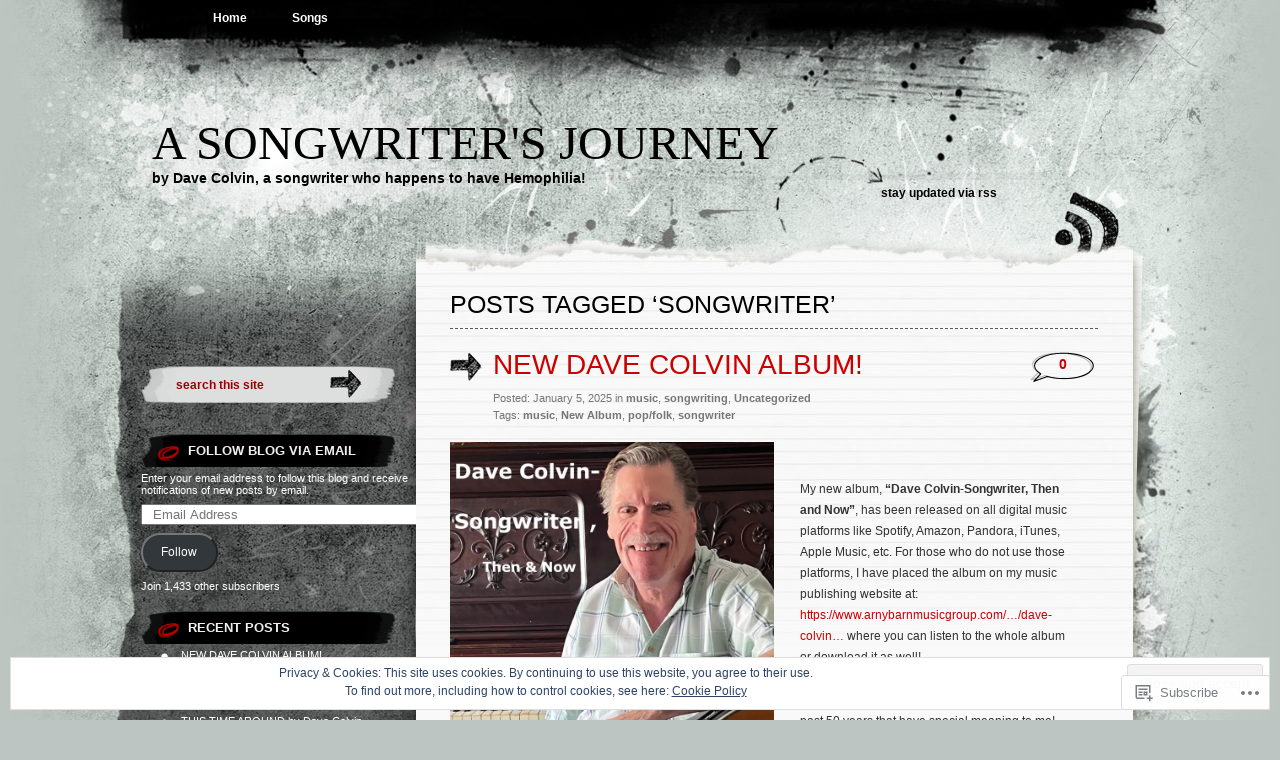

--- FILE ---
content_type: text/html; charset=UTF-8
request_url: https://asongwritersjourney.com/tag/songwriter/
body_size: 34950
content:
<!DOCTYPE html PUBLIC "-//W3C//DTD XHTML 1.0 Transitional//EN" "http://www.w3.org/TR/xhtml1/DTD/xhtml1-transitional.dtd">
<html xmlns="http://www.w3.org/1999/xhtml" lang="en">
<head profile="http://gmpg.org/xfn/11">
<meta http-equiv="Content-Type" content="text/html; charset=UTF-8" />
<title>songwriter | A Songwriter&#039;s Journey</title>
<link rel="pingback" href="https://asongwritersjourney.com/xmlrpc.php" />
<meta name='robots' content='max-image-preview:large' />

<!-- Async WordPress.com Remote Login -->
<script id="wpcom_remote_login_js">
var wpcom_remote_login_extra_auth = '';
function wpcom_remote_login_remove_dom_node_id( element_id ) {
	var dom_node = document.getElementById( element_id );
	if ( dom_node ) { dom_node.parentNode.removeChild( dom_node ); }
}
function wpcom_remote_login_remove_dom_node_classes( class_name ) {
	var dom_nodes = document.querySelectorAll( '.' + class_name );
	for ( var i = 0; i < dom_nodes.length; i++ ) {
		dom_nodes[ i ].parentNode.removeChild( dom_nodes[ i ] );
	}
}
function wpcom_remote_login_final_cleanup() {
	wpcom_remote_login_remove_dom_node_classes( "wpcom_remote_login_msg" );
	wpcom_remote_login_remove_dom_node_id( "wpcom_remote_login_key" );
	wpcom_remote_login_remove_dom_node_id( "wpcom_remote_login_validate" );
	wpcom_remote_login_remove_dom_node_id( "wpcom_remote_login_js" );
	wpcom_remote_login_remove_dom_node_id( "wpcom_request_access_iframe" );
	wpcom_remote_login_remove_dom_node_id( "wpcom_request_access_styles" );
}

// Watch for messages back from the remote login
window.addEventListener( "message", function( e ) {
	if ( e.origin === "https://r-login.wordpress.com" ) {
		var data = {};
		try {
			data = JSON.parse( e.data );
		} catch( e ) {
			wpcom_remote_login_final_cleanup();
			return;
		}

		if ( data.msg === 'LOGIN' ) {
			// Clean up the login check iframe
			wpcom_remote_login_remove_dom_node_id( "wpcom_remote_login_key" );

			var id_regex = new RegExp( /^[0-9]+$/ );
			var token_regex = new RegExp( /^.*|.*|.*$/ );
			if (
				token_regex.test( data.token )
				&& id_regex.test( data.wpcomid )
			) {
				// We have everything we need to ask for a login
				var script = document.createElement( "script" );
				script.setAttribute( "id", "wpcom_remote_login_validate" );
				script.src = '/remote-login.php?wpcom_remote_login=validate'
					+ '&wpcomid=' + data.wpcomid
					+ '&token=' + encodeURIComponent( data.token )
					+ '&host=' + window.location.protocol
					+ '//' + window.location.hostname
					+ '&postid=614'
					+ '&is_singular=';
				document.body.appendChild( script );
			}

			return;
		}

		// Safari ITP, not logged in, so redirect
		if ( data.msg === 'LOGIN-REDIRECT' ) {
			window.location = 'https://wordpress.com/log-in?redirect_to=' + window.location.href;
			return;
		}

		// Safari ITP, storage access failed, remove the request
		if ( data.msg === 'LOGIN-REMOVE' ) {
			var css_zap = 'html { -webkit-transition: margin-top 1s; transition: margin-top 1s; } /* 9001 */ html { margin-top: 0 !important; } * html body { margin-top: 0 !important; } @media screen and ( max-width: 782px ) { html { margin-top: 0 !important; } * html body { margin-top: 0 !important; } }';
			var style_zap = document.createElement( 'style' );
			style_zap.type = 'text/css';
			style_zap.appendChild( document.createTextNode( css_zap ) );
			document.body.appendChild( style_zap );

			var e = document.getElementById( 'wpcom_request_access_iframe' );
			e.parentNode.removeChild( e );

			document.cookie = 'wordpress_com_login_access=denied; path=/; max-age=31536000';

			return;
		}

		// Safari ITP
		if ( data.msg === 'REQUEST_ACCESS' ) {
			console.log( 'request access: safari' );

			// Check ITP iframe enable/disable knob
			if ( wpcom_remote_login_extra_auth !== 'safari_itp_iframe' ) {
				return;
			}

			// If we are in a "private window" there is no ITP.
			var private_window = false;
			try {
				var opendb = window.openDatabase( null, null, null, null );
			} catch( e ) {
				private_window = true;
			}

			if ( private_window ) {
				console.log( 'private window' );
				return;
			}

			var iframe = document.createElement( 'iframe' );
			iframe.id = 'wpcom_request_access_iframe';
			iframe.setAttribute( 'scrolling', 'no' );
			iframe.setAttribute( 'sandbox', 'allow-storage-access-by-user-activation allow-scripts allow-same-origin allow-top-navigation-by-user-activation' );
			iframe.src = 'https://r-login.wordpress.com/remote-login.php?wpcom_remote_login=request_access&origin=' + encodeURIComponent( data.origin ) + '&wpcomid=' + encodeURIComponent( data.wpcomid );

			var css = 'html { -webkit-transition: margin-top 1s; transition: margin-top 1s; } /* 9001 */ html { margin-top: 46px !important; } * html body { margin-top: 46px !important; } @media screen and ( max-width: 660px ) { html { margin-top: 71px !important; } * html body { margin-top: 71px !important; } #wpcom_request_access_iframe { display: block; height: 71px !important; } } #wpcom_request_access_iframe { border: 0px; height: 46px; position: fixed; top: 0; left: 0; width: 100%; min-width: 100%; z-index: 99999; background: #23282d; } ';

			var style = document.createElement( 'style' );
			style.type = 'text/css';
			style.id = 'wpcom_request_access_styles';
			style.appendChild( document.createTextNode( css ) );
			document.body.appendChild( style );

			document.body.appendChild( iframe );
		}

		if ( data.msg === 'DONE' ) {
			wpcom_remote_login_final_cleanup();
		}
	}
}, false );

// Inject the remote login iframe after the page has had a chance to load
// more critical resources
window.addEventListener( "DOMContentLoaded", function( e ) {
	var iframe = document.createElement( "iframe" );
	iframe.style.display = "none";
	iframe.setAttribute( "scrolling", "no" );
	iframe.setAttribute( "id", "wpcom_remote_login_key" );
	iframe.src = "https://r-login.wordpress.com/remote-login.php"
		+ "?wpcom_remote_login=key"
		+ "&origin=aHR0cHM6Ly9hc29uZ3dyaXRlcnNqb3VybmV5LmNvbQ%3D%3D"
		+ "&wpcomid=28559500"
		+ "&time=" + Math.floor( Date.now() / 1000 );
	document.body.appendChild( iframe );
}, false );
</script>
<link rel='dns-prefetch' href='//s0.wp.com' />
<link rel="alternate" type="application/rss+xml" title="A Songwriter&#039;s Journey &raquo; Feed" href="https://asongwritersjourney.com/feed/" />
<link rel="alternate" type="application/rss+xml" title="A Songwriter&#039;s Journey &raquo; Comments Feed" href="https://asongwritersjourney.com/comments/feed/" />
<link rel="alternate" type="application/rss+xml" title="A Songwriter&#039;s Journey &raquo; songwriter Tag Feed" href="https://asongwritersjourney.com/tag/songwriter/feed/" />
	<script type="text/javascript">
		/* <![CDATA[ */
		function addLoadEvent(func) {
			var oldonload = window.onload;
			if (typeof window.onload != 'function') {
				window.onload = func;
			} else {
				window.onload = function () {
					oldonload();
					func();
				}
			}
		}
		/* ]]> */
	</script>
	<link crossorigin='anonymous' rel='stylesheet' id='all-css-0-1' href='/_static/??/wp-content/mu-plugins/widgets/eu-cookie-law/templates/style.css,/wp-content/mu-plugins/likes/jetpack-likes.css?m=1743883414j&cssminify=yes' type='text/css' media='all' />
<style id='wp-emoji-styles-inline-css'>

	img.wp-smiley, img.emoji {
		display: inline !important;
		border: none !important;
		box-shadow: none !important;
		height: 1em !important;
		width: 1em !important;
		margin: 0 0.07em !important;
		vertical-align: -0.1em !important;
		background: none !important;
		padding: 0 !important;
	}
/*# sourceURL=wp-emoji-styles-inline-css */
</style>
<link crossorigin='anonymous' rel='stylesheet' id='all-css-2-1' href='/wp-content/plugins/gutenberg-core/v22.2.0/build/styles/block-library/style.css?m=1764855221i&cssminify=yes' type='text/css' media='all' />
<style id='wp-block-library-inline-css'>
.has-text-align-justify {
	text-align:justify;
}
.has-text-align-justify{text-align:justify;}

/*# sourceURL=wp-block-library-inline-css */
</style><style id='wp-block-paragraph-inline-css'>
.is-small-text{font-size:.875em}.is-regular-text{font-size:1em}.is-large-text{font-size:2.25em}.is-larger-text{font-size:3em}.has-drop-cap:not(:focus):first-letter{float:left;font-size:8.4em;font-style:normal;font-weight:100;line-height:.68;margin:.05em .1em 0 0;text-transform:uppercase}body.rtl .has-drop-cap:not(:focus):first-letter{float:none;margin-left:.1em}p.has-drop-cap.has-background{overflow:hidden}:root :where(p.has-background){padding:1.25em 2.375em}:where(p.has-text-color:not(.has-link-color)) a{color:inherit}p.has-text-align-left[style*="writing-mode:vertical-lr"],p.has-text-align-right[style*="writing-mode:vertical-rl"]{rotate:180deg}
/*# sourceURL=/wp-content/plugins/gutenberg-core/v22.2.0/build/styles/block-library/paragraph/style.css */
</style>
<style id='wp-block-media-text-inline-css'>
.wp-block-media-text{box-sizing:border-box;direction:ltr;display:grid;grid-template-columns:50% 1fr;grid-template-rows:auto}.wp-block-media-text.has-media-on-the-right{grid-template-columns:1fr 50%}.wp-block-media-text.is-vertically-aligned-top>.wp-block-media-text__content,.wp-block-media-text.is-vertically-aligned-top>.wp-block-media-text__media{align-self:start}.wp-block-media-text.is-vertically-aligned-center>.wp-block-media-text__content,.wp-block-media-text.is-vertically-aligned-center>.wp-block-media-text__media,.wp-block-media-text>.wp-block-media-text__content,.wp-block-media-text>.wp-block-media-text__media{align-self:center}.wp-block-media-text.is-vertically-aligned-bottom>.wp-block-media-text__content,.wp-block-media-text.is-vertically-aligned-bottom>.wp-block-media-text__media{align-self:end}.wp-block-media-text>.wp-block-media-text__media{grid-column:1;grid-row:1;margin:0}.wp-block-media-text>.wp-block-media-text__content{direction:ltr;grid-column:2;grid-row:1;padding:0 8%;word-break:break-word}.wp-block-media-text.has-media-on-the-right>.wp-block-media-text__media{grid-column:2;grid-row:1}.wp-block-media-text.has-media-on-the-right>.wp-block-media-text__content{grid-column:1;grid-row:1}.wp-block-media-text__media a{display:block}.wp-block-media-text__media img,.wp-block-media-text__media video{height:auto;max-width:unset;vertical-align:middle;width:100%}.wp-block-media-text.is-image-fill>.wp-block-media-text__media{background-size:cover;height:100%;min-height:250px}.wp-block-media-text.is-image-fill>.wp-block-media-text__media>a{display:block;height:100%}.wp-block-media-text.is-image-fill>.wp-block-media-text__media img{clip:rect(0,0,0,0);border:0;height:1px;margin:-1px;overflow:hidden;padding:0;position:absolute;width:1px}.wp-block-media-text.is-image-fill-element>.wp-block-media-text__media{height:100%;min-height:250px}.wp-block-media-text.is-image-fill-element>.wp-block-media-text__media>a{display:block;height:100%}.wp-block-media-text.is-image-fill-element>.wp-block-media-text__media img{height:100%;object-fit:cover;width:100%}@media (max-width:600px){.wp-block-media-text.is-stacked-on-mobile{grid-template-columns:100%!important}.wp-block-media-text.is-stacked-on-mobile>.wp-block-media-text__media{grid-column:1;grid-row:1}.wp-block-media-text.is-stacked-on-mobile>.wp-block-media-text__content{grid-column:1;grid-row:2}}
/*# sourceURL=/wp-content/plugins/gutenberg-core/v22.2.0/build/styles/block-library/media-text/style.css */
</style>
<style id='global-styles-inline-css'>
:root{--wp--preset--aspect-ratio--square: 1;--wp--preset--aspect-ratio--4-3: 4/3;--wp--preset--aspect-ratio--3-4: 3/4;--wp--preset--aspect-ratio--3-2: 3/2;--wp--preset--aspect-ratio--2-3: 2/3;--wp--preset--aspect-ratio--16-9: 16/9;--wp--preset--aspect-ratio--9-16: 9/16;--wp--preset--color--black: #000000;--wp--preset--color--cyan-bluish-gray: #abb8c3;--wp--preset--color--white: #ffffff;--wp--preset--color--pale-pink: #f78da7;--wp--preset--color--vivid-red: #cf2e2e;--wp--preset--color--luminous-vivid-orange: #ff6900;--wp--preset--color--luminous-vivid-amber: #fcb900;--wp--preset--color--light-green-cyan: #7bdcb5;--wp--preset--color--vivid-green-cyan: #00d084;--wp--preset--color--pale-cyan-blue: #8ed1fc;--wp--preset--color--vivid-cyan-blue: #0693e3;--wp--preset--color--vivid-purple: #9b51e0;--wp--preset--gradient--vivid-cyan-blue-to-vivid-purple: linear-gradient(135deg,rgb(6,147,227) 0%,rgb(155,81,224) 100%);--wp--preset--gradient--light-green-cyan-to-vivid-green-cyan: linear-gradient(135deg,rgb(122,220,180) 0%,rgb(0,208,130) 100%);--wp--preset--gradient--luminous-vivid-amber-to-luminous-vivid-orange: linear-gradient(135deg,rgb(252,185,0) 0%,rgb(255,105,0) 100%);--wp--preset--gradient--luminous-vivid-orange-to-vivid-red: linear-gradient(135deg,rgb(255,105,0) 0%,rgb(207,46,46) 100%);--wp--preset--gradient--very-light-gray-to-cyan-bluish-gray: linear-gradient(135deg,rgb(238,238,238) 0%,rgb(169,184,195) 100%);--wp--preset--gradient--cool-to-warm-spectrum: linear-gradient(135deg,rgb(74,234,220) 0%,rgb(151,120,209) 20%,rgb(207,42,186) 40%,rgb(238,44,130) 60%,rgb(251,105,98) 80%,rgb(254,248,76) 100%);--wp--preset--gradient--blush-light-purple: linear-gradient(135deg,rgb(255,206,236) 0%,rgb(152,150,240) 100%);--wp--preset--gradient--blush-bordeaux: linear-gradient(135deg,rgb(254,205,165) 0%,rgb(254,45,45) 50%,rgb(107,0,62) 100%);--wp--preset--gradient--luminous-dusk: linear-gradient(135deg,rgb(255,203,112) 0%,rgb(199,81,192) 50%,rgb(65,88,208) 100%);--wp--preset--gradient--pale-ocean: linear-gradient(135deg,rgb(255,245,203) 0%,rgb(182,227,212) 50%,rgb(51,167,181) 100%);--wp--preset--gradient--electric-grass: linear-gradient(135deg,rgb(202,248,128) 0%,rgb(113,206,126) 100%);--wp--preset--gradient--midnight: linear-gradient(135deg,rgb(2,3,129) 0%,rgb(40,116,252) 100%);--wp--preset--font-size--small: 13px;--wp--preset--font-size--medium: 20px;--wp--preset--font-size--large: 36px;--wp--preset--font-size--x-large: 42px;--wp--preset--font-family--albert-sans: 'Albert Sans', sans-serif;--wp--preset--font-family--alegreya: Alegreya, serif;--wp--preset--font-family--arvo: Arvo, serif;--wp--preset--font-family--bodoni-moda: 'Bodoni Moda', serif;--wp--preset--font-family--bricolage-grotesque: 'Bricolage Grotesque', sans-serif;--wp--preset--font-family--cabin: Cabin, sans-serif;--wp--preset--font-family--chivo: Chivo, sans-serif;--wp--preset--font-family--commissioner: Commissioner, sans-serif;--wp--preset--font-family--cormorant: Cormorant, serif;--wp--preset--font-family--courier-prime: 'Courier Prime', monospace;--wp--preset--font-family--crimson-pro: 'Crimson Pro', serif;--wp--preset--font-family--dm-mono: 'DM Mono', monospace;--wp--preset--font-family--dm-sans: 'DM Sans', sans-serif;--wp--preset--font-family--dm-serif-display: 'DM Serif Display', serif;--wp--preset--font-family--domine: Domine, serif;--wp--preset--font-family--eb-garamond: 'EB Garamond', serif;--wp--preset--font-family--epilogue: Epilogue, sans-serif;--wp--preset--font-family--fahkwang: Fahkwang, sans-serif;--wp--preset--font-family--figtree: Figtree, sans-serif;--wp--preset--font-family--fira-sans: 'Fira Sans', sans-serif;--wp--preset--font-family--fjalla-one: 'Fjalla One', sans-serif;--wp--preset--font-family--fraunces: Fraunces, serif;--wp--preset--font-family--gabarito: Gabarito, system-ui;--wp--preset--font-family--ibm-plex-mono: 'IBM Plex Mono', monospace;--wp--preset--font-family--ibm-plex-sans: 'IBM Plex Sans', sans-serif;--wp--preset--font-family--ibarra-real-nova: 'Ibarra Real Nova', serif;--wp--preset--font-family--instrument-serif: 'Instrument Serif', serif;--wp--preset--font-family--inter: Inter, sans-serif;--wp--preset--font-family--josefin-sans: 'Josefin Sans', sans-serif;--wp--preset--font-family--jost: Jost, sans-serif;--wp--preset--font-family--libre-baskerville: 'Libre Baskerville', serif;--wp--preset--font-family--libre-franklin: 'Libre Franklin', sans-serif;--wp--preset--font-family--literata: Literata, serif;--wp--preset--font-family--lora: Lora, serif;--wp--preset--font-family--merriweather: Merriweather, serif;--wp--preset--font-family--montserrat: Montserrat, sans-serif;--wp--preset--font-family--newsreader: Newsreader, serif;--wp--preset--font-family--noto-sans-mono: 'Noto Sans Mono', sans-serif;--wp--preset--font-family--nunito: Nunito, sans-serif;--wp--preset--font-family--open-sans: 'Open Sans', sans-serif;--wp--preset--font-family--overpass: Overpass, sans-serif;--wp--preset--font-family--pt-serif: 'PT Serif', serif;--wp--preset--font-family--petrona: Petrona, serif;--wp--preset--font-family--piazzolla: Piazzolla, serif;--wp--preset--font-family--playfair-display: 'Playfair Display', serif;--wp--preset--font-family--plus-jakarta-sans: 'Plus Jakarta Sans', sans-serif;--wp--preset--font-family--poppins: Poppins, sans-serif;--wp--preset--font-family--raleway: Raleway, sans-serif;--wp--preset--font-family--roboto: Roboto, sans-serif;--wp--preset--font-family--roboto-slab: 'Roboto Slab', serif;--wp--preset--font-family--rubik: Rubik, sans-serif;--wp--preset--font-family--rufina: Rufina, serif;--wp--preset--font-family--sora: Sora, sans-serif;--wp--preset--font-family--source-sans-3: 'Source Sans 3', sans-serif;--wp--preset--font-family--source-serif-4: 'Source Serif 4', serif;--wp--preset--font-family--space-mono: 'Space Mono', monospace;--wp--preset--font-family--syne: Syne, sans-serif;--wp--preset--font-family--texturina: Texturina, serif;--wp--preset--font-family--urbanist: Urbanist, sans-serif;--wp--preset--font-family--work-sans: 'Work Sans', sans-serif;--wp--preset--spacing--20: 0.44rem;--wp--preset--spacing--30: 0.67rem;--wp--preset--spacing--40: 1rem;--wp--preset--spacing--50: 1.5rem;--wp--preset--spacing--60: 2.25rem;--wp--preset--spacing--70: 3.38rem;--wp--preset--spacing--80: 5.06rem;--wp--preset--shadow--natural: 6px 6px 9px rgba(0, 0, 0, 0.2);--wp--preset--shadow--deep: 12px 12px 50px rgba(0, 0, 0, 0.4);--wp--preset--shadow--sharp: 6px 6px 0px rgba(0, 0, 0, 0.2);--wp--preset--shadow--outlined: 6px 6px 0px -3px rgb(255, 255, 255), 6px 6px rgb(0, 0, 0);--wp--preset--shadow--crisp: 6px 6px 0px rgb(0, 0, 0);}:where(.is-layout-flex){gap: 0.5em;}:where(.is-layout-grid){gap: 0.5em;}body .is-layout-flex{display: flex;}.is-layout-flex{flex-wrap: wrap;align-items: center;}.is-layout-flex > :is(*, div){margin: 0;}body .is-layout-grid{display: grid;}.is-layout-grid > :is(*, div){margin: 0;}:where(.wp-block-columns.is-layout-flex){gap: 2em;}:where(.wp-block-columns.is-layout-grid){gap: 2em;}:where(.wp-block-post-template.is-layout-flex){gap: 1.25em;}:where(.wp-block-post-template.is-layout-grid){gap: 1.25em;}.has-black-color{color: var(--wp--preset--color--black) !important;}.has-cyan-bluish-gray-color{color: var(--wp--preset--color--cyan-bluish-gray) !important;}.has-white-color{color: var(--wp--preset--color--white) !important;}.has-pale-pink-color{color: var(--wp--preset--color--pale-pink) !important;}.has-vivid-red-color{color: var(--wp--preset--color--vivid-red) !important;}.has-luminous-vivid-orange-color{color: var(--wp--preset--color--luminous-vivid-orange) !important;}.has-luminous-vivid-amber-color{color: var(--wp--preset--color--luminous-vivid-amber) !important;}.has-light-green-cyan-color{color: var(--wp--preset--color--light-green-cyan) !important;}.has-vivid-green-cyan-color{color: var(--wp--preset--color--vivid-green-cyan) !important;}.has-pale-cyan-blue-color{color: var(--wp--preset--color--pale-cyan-blue) !important;}.has-vivid-cyan-blue-color{color: var(--wp--preset--color--vivid-cyan-blue) !important;}.has-vivid-purple-color{color: var(--wp--preset--color--vivid-purple) !important;}.has-black-background-color{background-color: var(--wp--preset--color--black) !important;}.has-cyan-bluish-gray-background-color{background-color: var(--wp--preset--color--cyan-bluish-gray) !important;}.has-white-background-color{background-color: var(--wp--preset--color--white) !important;}.has-pale-pink-background-color{background-color: var(--wp--preset--color--pale-pink) !important;}.has-vivid-red-background-color{background-color: var(--wp--preset--color--vivid-red) !important;}.has-luminous-vivid-orange-background-color{background-color: var(--wp--preset--color--luminous-vivid-orange) !important;}.has-luminous-vivid-amber-background-color{background-color: var(--wp--preset--color--luminous-vivid-amber) !important;}.has-light-green-cyan-background-color{background-color: var(--wp--preset--color--light-green-cyan) !important;}.has-vivid-green-cyan-background-color{background-color: var(--wp--preset--color--vivid-green-cyan) !important;}.has-pale-cyan-blue-background-color{background-color: var(--wp--preset--color--pale-cyan-blue) !important;}.has-vivid-cyan-blue-background-color{background-color: var(--wp--preset--color--vivid-cyan-blue) !important;}.has-vivid-purple-background-color{background-color: var(--wp--preset--color--vivid-purple) !important;}.has-black-border-color{border-color: var(--wp--preset--color--black) !important;}.has-cyan-bluish-gray-border-color{border-color: var(--wp--preset--color--cyan-bluish-gray) !important;}.has-white-border-color{border-color: var(--wp--preset--color--white) !important;}.has-pale-pink-border-color{border-color: var(--wp--preset--color--pale-pink) !important;}.has-vivid-red-border-color{border-color: var(--wp--preset--color--vivid-red) !important;}.has-luminous-vivid-orange-border-color{border-color: var(--wp--preset--color--luminous-vivid-orange) !important;}.has-luminous-vivid-amber-border-color{border-color: var(--wp--preset--color--luminous-vivid-amber) !important;}.has-light-green-cyan-border-color{border-color: var(--wp--preset--color--light-green-cyan) !important;}.has-vivid-green-cyan-border-color{border-color: var(--wp--preset--color--vivid-green-cyan) !important;}.has-pale-cyan-blue-border-color{border-color: var(--wp--preset--color--pale-cyan-blue) !important;}.has-vivid-cyan-blue-border-color{border-color: var(--wp--preset--color--vivid-cyan-blue) !important;}.has-vivid-purple-border-color{border-color: var(--wp--preset--color--vivid-purple) !important;}.has-vivid-cyan-blue-to-vivid-purple-gradient-background{background: var(--wp--preset--gradient--vivid-cyan-blue-to-vivid-purple) !important;}.has-light-green-cyan-to-vivid-green-cyan-gradient-background{background: var(--wp--preset--gradient--light-green-cyan-to-vivid-green-cyan) !important;}.has-luminous-vivid-amber-to-luminous-vivid-orange-gradient-background{background: var(--wp--preset--gradient--luminous-vivid-amber-to-luminous-vivid-orange) !important;}.has-luminous-vivid-orange-to-vivid-red-gradient-background{background: var(--wp--preset--gradient--luminous-vivid-orange-to-vivid-red) !important;}.has-very-light-gray-to-cyan-bluish-gray-gradient-background{background: var(--wp--preset--gradient--very-light-gray-to-cyan-bluish-gray) !important;}.has-cool-to-warm-spectrum-gradient-background{background: var(--wp--preset--gradient--cool-to-warm-spectrum) !important;}.has-blush-light-purple-gradient-background{background: var(--wp--preset--gradient--blush-light-purple) !important;}.has-blush-bordeaux-gradient-background{background: var(--wp--preset--gradient--blush-bordeaux) !important;}.has-luminous-dusk-gradient-background{background: var(--wp--preset--gradient--luminous-dusk) !important;}.has-pale-ocean-gradient-background{background: var(--wp--preset--gradient--pale-ocean) !important;}.has-electric-grass-gradient-background{background: var(--wp--preset--gradient--electric-grass) !important;}.has-midnight-gradient-background{background: var(--wp--preset--gradient--midnight) !important;}.has-small-font-size{font-size: var(--wp--preset--font-size--small) !important;}.has-medium-font-size{font-size: var(--wp--preset--font-size--medium) !important;}.has-large-font-size{font-size: var(--wp--preset--font-size--large) !important;}.has-x-large-font-size{font-size: var(--wp--preset--font-size--x-large) !important;}.has-albert-sans-font-family{font-family: var(--wp--preset--font-family--albert-sans) !important;}.has-alegreya-font-family{font-family: var(--wp--preset--font-family--alegreya) !important;}.has-arvo-font-family{font-family: var(--wp--preset--font-family--arvo) !important;}.has-bodoni-moda-font-family{font-family: var(--wp--preset--font-family--bodoni-moda) !important;}.has-bricolage-grotesque-font-family{font-family: var(--wp--preset--font-family--bricolage-grotesque) !important;}.has-cabin-font-family{font-family: var(--wp--preset--font-family--cabin) !important;}.has-chivo-font-family{font-family: var(--wp--preset--font-family--chivo) !important;}.has-commissioner-font-family{font-family: var(--wp--preset--font-family--commissioner) !important;}.has-cormorant-font-family{font-family: var(--wp--preset--font-family--cormorant) !important;}.has-courier-prime-font-family{font-family: var(--wp--preset--font-family--courier-prime) !important;}.has-crimson-pro-font-family{font-family: var(--wp--preset--font-family--crimson-pro) !important;}.has-dm-mono-font-family{font-family: var(--wp--preset--font-family--dm-mono) !important;}.has-dm-sans-font-family{font-family: var(--wp--preset--font-family--dm-sans) !important;}.has-dm-serif-display-font-family{font-family: var(--wp--preset--font-family--dm-serif-display) !important;}.has-domine-font-family{font-family: var(--wp--preset--font-family--domine) !important;}.has-eb-garamond-font-family{font-family: var(--wp--preset--font-family--eb-garamond) !important;}.has-epilogue-font-family{font-family: var(--wp--preset--font-family--epilogue) !important;}.has-fahkwang-font-family{font-family: var(--wp--preset--font-family--fahkwang) !important;}.has-figtree-font-family{font-family: var(--wp--preset--font-family--figtree) !important;}.has-fira-sans-font-family{font-family: var(--wp--preset--font-family--fira-sans) !important;}.has-fjalla-one-font-family{font-family: var(--wp--preset--font-family--fjalla-one) !important;}.has-fraunces-font-family{font-family: var(--wp--preset--font-family--fraunces) !important;}.has-gabarito-font-family{font-family: var(--wp--preset--font-family--gabarito) !important;}.has-ibm-plex-mono-font-family{font-family: var(--wp--preset--font-family--ibm-plex-mono) !important;}.has-ibm-plex-sans-font-family{font-family: var(--wp--preset--font-family--ibm-plex-sans) !important;}.has-ibarra-real-nova-font-family{font-family: var(--wp--preset--font-family--ibarra-real-nova) !important;}.has-instrument-serif-font-family{font-family: var(--wp--preset--font-family--instrument-serif) !important;}.has-inter-font-family{font-family: var(--wp--preset--font-family--inter) !important;}.has-josefin-sans-font-family{font-family: var(--wp--preset--font-family--josefin-sans) !important;}.has-jost-font-family{font-family: var(--wp--preset--font-family--jost) !important;}.has-libre-baskerville-font-family{font-family: var(--wp--preset--font-family--libre-baskerville) !important;}.has-libre-franklin-font-family{font-family: var(--wp--preset--font-family--libre-franklin) !important;}.has-literata-font-family{font-family: var(--wp--preset--font-family--literata) !important;}.has-lora-font-family{font-family: var(--wp--preset--font-family--lora) !important;}.has-merriweather-font-family{font-family: var(--wp--preset--font-family--merriweather) !important;}.has-montserrat-font-family{font-family: var(--wp--preset--font-family--montserrat) !important;}.has-newsreader-font-family{font-family: var(--wp--preset--font-family--newsreader) !important;}.has-noto-sans-mono-font-family{font-family: var(--wp--preset--font-family--noto-sans-mono) !important;}.has-nunito-font-family{font-family: var(--wp--preset--font-family--nunito) !important;}.has-open-sans-font-family{font-family: var(--wp--preset--font-family--open-sans) !important;}.has-overpass-font-family{font-family: var(--wp--preset--font-family--overpass) !important;}.has-pt-serif-font-family{font-family: var(--wp--preset--font-family--pt-serif) !important;}.has-petrona-font-family{font-family: var(--wp--preset--font-family--petrona) !important;}.has-piazzolla-font-family{font-family: var(--wp--preset--font-family--piazzolla) !important;}.has-playfair-display-font-family{font-family: var(--wp--preset--font-family--playfair-display) !important;}.has-plus-jakarta-sans-font-family{font-family: var(--wp--preset--font-family--plus-jakarta-sans) !important;}.has-poppins-font-family{font-family: var(--wp--preset--font-family--poppins) !important;}.has-raleway-font-family{font-family: var(--wp--preset--font-family--raleway) !important;}.has-roboto-font-family{font-family: var(--wp--preset--font-family--roboto) !important;}.has-roboto-slab-font-family{font-family: var(--wp--preset--font-family--roboto-slab) !important;}.has-rubik-font-family{font-family: var(--wp--preset--font-family--rubik) !important;}.has-rufina-font-family{font-family: var(--wp--preset--font-family--rufina) !important;}.has-sora-font-family{font-family: var(--wp--preset--font-family--sora) !important;}.has-source-sans-3-font-family{font-family: var(--wp--preset--font-family--source-sans-3) !important;}.has-source-serif-4-font-family{font-family: var(--wp--preset--font-family--source-serif-4) !important;}.has-space-mono-font-family{font-family: var(--wp--preset--font-family--space-mono) !important;}.has-syne-font-family{font-family: var(--wp--preset--font-family--syne) !important;}.has-texturina-font-family{font-family: var(--wp--preset--font-family--texturina) !important;}.has-urbanist-font-family{font-family: var(--wp--preset--font-family--urbanist) !important;}.has-work-sans-font-family{font-family: var(--wp--preset--font-family--work-sans) !important;}
/*# sourceURL=global-styles-inline-css */
</style>

<style id='classic-theme-styles-inline-css'>
/*! This file is auto-generated */
.wp-block-button__link{color:#fff;background-color:#32373c;border-radius:9999px;box-shadow:none;text-decoration:none;padding:calc(.667em + 2px) calc(1.333em + 2px);font-size:1.125em}.wp-block-file__button{background:#32373c;color:#fff;text-decoration:none}
/*# sourceURL=/wp-includes/css/classic-themes.min.css */
</style>
<link crossorigin='anonymous' rel='stylesheet' id='all-css-4-1' href='/_static/??-eJx9jtsKwjAQRH/IzRKv9UH8liZdajTbLtnEUr/eiFAFwZd5GM4ZBicBPw6ZhowSSx8GRT+6OPqb4trYxljQwBIJEt3NFrugeSFA8xzJeNUVfg1xgc9WotqztPlFMHWhpUhcsX/aJNUB5ySRKtTkUBjypYr6471rlOKwTzQ/qMPl15lP9rDbNxvbHO31CQW6V1M=&cssminify=yes' type='text/css' media='all' />
<style id='jetpack_facebook_likebox-inline-css'>
.widget_facebook_likebox {
	overflow: hidden;
}

/*# sourceURL=/wp-content/mu-plugins/jetpack-plugin/sun/modules/widgets/facebook-likebox/style.css */
</style>
<link crossorigin='anonymous' rel='stylesheet' id='all-css-6-1' href='/_static/??-eJzTLy/QTc7PK0nNK9HPLdUtyClNz8wr1i9KTcrJTwcy0/WTi5G5ekCujj52Temp+bo5+cmJJZn5eSgc3bScxMwikFb7XFtDE1NLExMLc0OTLACohS2q&cssminify=yes' type='text/css' media='all' />
<link crossorigin='anonymous' rel='stylesheet' id='print-css-7-1' href='/wp-content/mu-plugins/global-print/global-print.css?m=1465851035i&cssminify=yes' type='text/css' media='print' />
<style id='jetpack-global-styles-frontend-style-inline-css'>
:root { --font-headings: unset; --font-base: unset; --font-headings-default: -apple-system,BlinkMacSystemFont,"Segoe UI",Roboto,Oxygen-Sans,Ubuntu,Cantarell,"Helvetica Neue",sans-serif; --font-base-default: -apple-system,BlinkMacSystemFont,"Segoe UI",Roboto,Oxygen-Sans,Ubuntu,Cantarell,"Helvetica Neue",sans-serif;}
/*# sourceURL=jetpack-global-styles-frontend-style-inline-css */
</style>
<link crossorigin='anonymous' rel='stylesheet' id='all-css-10-1' href='/_static/??-eJyNjcsKAjEMRX/IGtQZBxfip0hMS9sxTYppGfx7H7gRN+7ugcs5sFRHKi1Ig9Jd5R6zGMyhVaTrh8G6QFHfORhYwlvw6P39PbPENZmt4G/ROQuBKWVkxxrVvuBH1lIoz2waILJekF+HUzlupnG3nQ77YZwfuRJIaQ==&cssminify=yes' type='text/css' media='all' />
<script type="text/javascript" id="wpcom-actionbar-placeholder-js-extra">
/* <![CDATA[ */
var actionbardata = {"siteID":"28559500","postID":"0","siteURL":"https://asongwritersjourney.com","xhrURL":"https://asongwritersjourney.com/wp-admin/admin-ajax.php","nonce":"a1fa0fa1af","isLoggedIn":"","statusMessage":"","subsEmailDefault":"instantly","proxyScriptUrl":"https://s0.wp.com/wp-content/js/wpcom-proxy-request.js?m=1513050504i&amp;ver=20211021","i18n":{"followedText":"New posts from this site will now appear in your \u003Ca href=\"https://wordpress.com/reader\"\u003EReader\u003C/a\u003E","foldBar":"Collapse this bar","unfoldBar":"Expand this bar","shortLinkCopied":"Shortlink copied to clipboard."}};
//# sourceURL=wpcom-actionbar-placeholder-js-extra
/* ]]> */
</script>
<script type="text/javascript" id="jetpack-mu-wpcom-settings-js-before">
/* <![CDATA[ */
var JETPACK_MU_WPCOM_SETTINGS = {"assetsUrl":"https://s0.wp.com/wp-content/mu-plugins/jetpack-mu-wpcom-plugin/sun/jetpack_vendor/automattic/jetpack-mu-wpcom/src/build/"};
//# sourceURL=jetpack-mu-wpcom-settings-js-before
/* ]]> */
</script>
<script crossorigin='anonymous' type='text/javascript'  src='/_static/??/wp-content/js/rlt-proxy.js,/wp-content/blog-plugins/wordads-classes/js/cmp/v2/cmp-non-gdpr.js?m=1720530689j'></script>
<script type="text/javascript" id="rlt-proxy-js-after">
/* <![CDATA[ */
	rltInitialize( {"token":null,"iframeOrigins":["https:\/\/widgets.wp.com"]} );
//# sourceURL=rlt-proxy-js-after
/* ]]> */
</script>
<link rel="EditURI" type="application/rsd+xml" title="RSD" href="https://asongwritersjourney.wordpress.com/xmlrpc.php?rsd" />
<meta name="generator" content="WordPress.com" />

<!-- Jetpack Open Graph Tags -->
<meta property="og:type" content="website" />
<meta property="og:title" content="songwriter &#8211; A Songwriter&#039;s Journey" />
<meta property="og:url" content="https://asongwritersjourney.com/tag/songwriter/" />
<meta property="og:site_name" content="A Songwriter&#039;s Journey" />
<meta property="og:image" content="https://secure.gravatar.com/blavatar/4342dce88597df0e386209b9f1edfb266a74ec7360dba323211bd05f0d8cd162?s=200&#038;ts=1768122988" />
<meta property="og:image:width" content="200" />
<meta property="og:image:height" content="200" />
<meta property="og:image:alt" content="" />
<meta property="og:locale" content="en_US" />
<meta name="twitter:creator" content="@DaveColvinSongs" />
<meta name="twitter:site" content="@DaveColvinSongs" />

<!-- End Jetpack Open Graph Tags -->
<link rel="shortcut icon" type="image/x-icon" href="https://secure.gravatar.com/blavatar/4342dce88597df0e386209b9f1edfb266a74ec7360dba323211bd05f0d8cd162?s=32" sizes="16x16" />
<link rel="icon" type="image/x-icon" href="https://secure.gravatar.com/blavatar/4342dce88597df0e386209b9f1edfb266a74ec7360dba323211bd05f0d8cd162?s=32" sizes="16x16" />
<link rel="apple-touch-icon" href="https://secure.gravatar.com/blavatar/4342dce88597df0e386209b9f1edfb266a74ec7360dba323211bd05f0d8cd162?s=114" />
<link rel='openid.server' href='https://asongwritersjourney.com/?openidserver=1' />
<link rel='openid.delegate' href='https://asongwritersjourney.com/' />
<link rel="search" type="application/opensearchdescription+xml" href="https://asongwritersjourney.com/osd.xml" title="A Songwriter&#039;s Journey" />
<link rel="search" type="application/opensearchdescription+xml" href="https://s1.wp.com/opensearch.xml" title="WordPress.com" />
		<style id="wpcom-hotfix-masterbar-style">
			@media screen and (min-width: 783px) {
				#wpadminbar .quicklinks li#wp-admin-bar-my-account.with-avatar > a img {
					margin-top: 5px;
				}
			}
		</style>
				<style type="text/css">
			.recentcomments a {
				display: inline !important;
				padding: 0 !important;
				margin: 0 !important;
			}

			table.recentcommentsavatartop img.avatar, table.recentcommentsavatarend img.avatar {
				border: 0px;
				margin: 0;
			}

			table.recentcommentsavatartop a, table.recentcommentsavatarend a {
				border: 0px !important;
				background-color: transparent !important;
			}

			td.recentcommentsavatarend, td.recentcommentsavatartop {
				padding: 0px 0px 1px 0px;
				margin: 0px;
			}

			td.recentcommentstextend {
				border: none !important;
				padding: 0px 0px 2px 10px;
			}

			.rtl td.recentcommentstextend {
				padding: 0px 10px 2px 0px;
			}

			td.recentcommentstexttop {
				border: none;
				padding: 0px 0px 0px 10px;
			}

			.rtl td.recentcommentstexttop {
				padding: 0px 10px 0px 0px;
			}
		</style>
		<meta name="description" content="Posts about songwriter written by DaveColvinSongs" />
		<script type="text/javascript">

			window.doNotSellCallback = function() {

				var linkElements = [
					'a[href="https://wordpress.com/?ref=footer_blog"]',
					'a[href="https://wordpress.com/?ref=footer_website"]',
					'a[href="https://wordpress.com/?ref=vertical_footer"]',
					'a[href^="https://wordpress.com/?ref=footer_segment_"]',
				].join(',');

				var dnsLink = document.createElement( 'a' );
				dnsLink.href = 'https://wordpress.com/advertising-program-optout/';
				dnsLink.classList.add( 'do-not-sell-link' );
				dnsLink.rel = 'nofollow';
				dnsLink.style.marginLeft = '0.5em';
				dnsLink.textContent = 'Do Not Sell or Share My Personal Information';

				var creditLinks = document.querySelectorAll( linkElements );

				if ( 0 === creditLinks.length ) {
					return false;
				}

				Array.prototype.forEach.call( creditLinks, function( el ) {
					el.insertAdjacentElement( 'afterend', dnsLink );
				});

				return true;
			};

		</script>
		<script type="text/javascript">
	window.google_analytics_uacct = "UA-52447-2";
</script>

<script type="text/javascript">
	var _gaq = _gaq || [];
	_gaq.push(['_setAccount', 'UA-52447-2']);
	_gaq.push(['_gat._anonymizeIp']);
	_gaq.push(['_setDomainName', 'none']);
	_gaq.push(['_setAllowLinker', true]);
	_gaq.push(['_initData']);
	_gaq.push(['_trackPageview']);

	(function() {
		var ga = document.createElement('script'); ga.type = 'text/javascript'; ga.async = true;
		ga.src = ('https:' == document.location.protocol ? 'https://ssl' : 'http://www') + '.google-analytics.com/ga.js';
		(document.getElementsByTagName('head')[0] || document.getElementsByTagName('body')[0]).appendChild(ga);
	})();
</script>
<link crossorigin='anonymous' rel='stylesheet' id='all-css-0-3' href='/_static/??-eJyVzN0KwjAMhuEbcgv1B/VAvBTZsiDZ0rQ0Dbt9K6jg4Q7fj48H1txh0kpaIXqXxZ+sBjPVPODyaTBXeLAijM4ytRwNC+fKqX3/qo+sPZrtYCMsCZdmrZypbARimlzIAIeS3Eh+n+/w9u7xFs6nw/USjmE/vwD9El0g&cssminify=yes' type='text/css' media='all' />
</head>

<body class="archive tag tag-songwriter tag-288990 wp-theme-pubgreyzed customizer-styles-applied jetpack-reblog-enabled">
<div id="wrapper">

<div id="page">
		<div class="menu-header"><ul>
<li ><a href="https://asongwritersjourney.com/">Home</a></li><li class="page_item page-item-30"><a href="https://asongwritersjourney.com/songs/">Songs</a></li>
</ul></div>

	<div id="header" role="banner">
		<h1><a href="https://asongwritersjourney.com/">A Songwriter&#039;s Journey</a></h1>

		<div class="description">by Dave Colvin, a songwriter who happens to have Hemophilia! </div>

		<div class="rss">
			<a href="https://asongwritersjourney.com/feed/" title="RSS">Stay updated via RSS</a>		</div>
	</div>

	<hr />
<div id="container">
	<div id="sidebar" role="complementary">
		
		<!-- begin widgetized sidebar 1 -->
		<ul>
			<li id="search-2" class="widget widget_search"><div class="search-box">
	<form method="get" action="https://asongwritersjourney.com/">
	<input type="text" size="15" class="search-field" name="s" id="s" value="search this site" onfocus="if(this.value == 'search this site') {this.value = '';}" onblur="if (this.value == '') {this.value = 'search this site';}"/><input type="submit"  value="" class="search-go" />
	</form>
</div></li><li id="blog_subscription-3" class="widget widget_blog_subscription jetpack_subscription_widget"><h2 class="widgettitle"><label for="subscribe-field">Follow Blog via Email</label></h2>

			<div class="wp-block-jetpack-subscriptions__container">
			<form
				action="https://subscribe.wordpress.com"
				method="post"
				accept-charset="utf-8"
				data-blog="28559500"
				data-post_access_level="everybody"
				id="subscribe-blog"
			>
				<p>Enter your email address to follow this blog and receive notifications of new posts by email.</p>
				<p id="subscribe-email">
					<label
						id="subscribe-field-label"
						for="subscribe-field"
						class="screen-reader-text"
					>
						Email Address:					</label>

					<input
							type="email"
							name="email"
							autocomplete="email"
							
							style="width: 95%; padding: 1px 10px"
							placeholder="Email Address"
							value=""
							id="subscribe-field"
							required
						/>				</p>

				<p id="subscribe-submit"
									>
					<input type="hidden" name="action" value="subscribe"/>
					<input type="hidden" name="blog_id" value="28559500"/>
					<input type="hidden" name="source" value="https://asongwritersjourney.com/tag/songwriter/"/>
					<input type="hidden" name="sub-type" value="widget"/>
					<input type="hidden" name="redirect_fragment" value="subscribe-blog"/>
					<input type="hidden" id="_wpnonce" name="_wpnonce" value="8ff8055543" />					<button type="submit"
													class="wp-block-button__link"
																	>
						Follow					</button>
				</p>
			</form>
							<div class="wp-block-jetpack-subscriptions__subscount">
					Join 1,433 other subscribers				</div>
						</div>
			
</li>
		<li id="recent-posts-2" class="widget widget_recent_entries">
		<h2 class="widgettitle">Recent Posts</h2>
		<ul>
											<li>
					<a href="https://asongwritersjourney.com/2025/01/05/new-dave-colvin-album/">NEW DAVE COLVIN&nbsp;ALBUM!</a>
									</li>
											<li>
					<a href="https://asongwritersjourney.com/2023/05/22/listen-download-dave-colvin-songs/">Listen &#8211; Download Dave Colvin&nbsp;Songs!</a>
									</li>
											<li>
					<a href="https://asongwritersjourney.com/2022/12/23/we-forget-why/">WE FORGET WHY</a>
									</li>
											<li>
					<a href="https://asongwritersjourney.com/2018/09/18/this-time-around-by-dave-colvin/">THIS TIME AROUND by Dave&nbsp;Colvin</a>
									</li>
											<li>
					<a href="https://asongwritersjourney.com/2016/05/29/why-my-song-out-of-my-mind-took-40-years-to-write/">Why my song, “Out Of My Mind” took 40+ years to&nbsp;write!!</a>
									</li>
					</ul>

		</li><li id="archives-2" class="widget widget_archive"><h2 class="widgettitle">Archives</h2>
			<ul>
					<li><a href='https://asongwritersjourney.com/2025/01/'>January 2025</a></li>
	<li><a href='https://asongwritersjourney.com/2023/05/'>May 2023</a></li>
	<li><a href='https://asongwritersjourney.com/2022/12/'>December 2022</a></li>
	<li><a href='https://asongwritersjourney.com/2018/09/'>September 2018</a></li>
	<li><a href='https://asongwritersjourney.com/2016/05/'>May 2016</a></li>
	<li><a href='https://asongwritersjourney.com/2016/04/'>April 2016</a></li>
	<li><a href='https://asongwritersjourney.com/2016/01/'>January 2016</a></li>
	<li><a href='https://asongwritersjourney.com/2015/11/'>November 2015</a></li>
	<li><a href='https://asongwritersjourney.com/2015/10/'>October 2015</a></li>
	<li><a href='https://asongwritersjourney.com/2015/09/'>September 2015</a></li>
	<li><a href='https://asongwritersjourney.com/2015/08/'>August 2015</a></li>
	<li><a href='https://asongwritersjourney.com/2015/07/'>July 2015</a></li>
	<li><a href='https://asongwritersjourney.com/2015/01/'>January 2015</a></li>
	<li><a href='https://asongwritersjourney.com/2014/12/'>December 2014</a></li>
	<li><a href='https://asongwritersjourney.com/2013/10/'>October 2013</a></li>
	<li><a href='https://asongwritersjourney.com/2012/12/'>December 2012</a></li>
	<li><a href='https://asongwritersjourney.com/2012/11/'>November 2012</a></li>
	<li><a href='https://asongwritersjourney.com/2012/10/'>October 2012</a></li>
	<li><a href='https://asongwritersjourney.com/2012/09/'>September 2012</a></li>
	<li><a href='https://asongwritersjourney.com/2012/07/'>July 2012</a></li>
	<li><a href='https://asongwritersjourney.com/2012/05/'>May 2012</a></li>
	<li><a href='https://asongwritersjourney.com/2012/02/'>February 2012</a></li>
	<li><a href='https://asongwritersjourney.com/2012/01/'>January 2012</a></li>
	<li><a href='https://asongwritersjourney.com/2011/11/'>November 2011</a></li>
	<li><a href='https://asongwritersjourney.com/2011/10/'>October 2011</a></li>
			</ul>

			</li><li id="facebook-likebox-3" class="widget widget_facebook_likebox"><h2 class="widgettitle"><a href="https://www.facebook.com/#!/Dave.Colvin.Songs">Dave Colvin Fan Page</a></h2>		<div id="fb-root"></div>
		<div class="fb-page" data-href="https://www.facebook.com/#!/Dave.Colvin.Songs" data-width="200"  data-height="130" data-hide-cover="false" data-show-facepile="true" data-tabs="false" data-hide-cta="false" data-small-header="false">
		<div class="fb-xfbml-parse-ignore"><blockquote cite="https://www.facebook.com/#!/Dave.Colvin.Songs"><a href="https://www.facebook.com/#!/Dave.Colvin.Songs">Dave Colvin Fan Page</a></blockquote></div>
		</div>
		</li>		</ul>
		<!-- end widgetized sidebar 1 -->

	</div>


	<div id="content" role="main">
	<div id="content-inner" class="column">
		
		<h2 class="archivetitle">
		Posts Tagged &#8216;songwriter&#8217;		</h2>

		
		
						<div class="post-614 post type-post status-publish format-standard hentry category-music category-songwriting category-uncategorized tag-music tag-new-album tag-pop-folk tag-songwriter">
				<div class="posttitle">
					<h2 class="pagetitle"><a href="https://asongwritersjourney.com/2025/01/05/new-dave-colvin-album/" rel="bookmark" title="Permanent link to NEW DAVE COLVIN&nbsp;ALBUM!">NEW DAVE COLVIN&nbsp;ALBUM!</a></h2>
					<small>
						Posted: January 5, 2025 in <a href="https://asongwritersjourney.com/category/music/" rel="category tag">music</a>, <a href="https://asongwritersjourney.com/category/songwriting/" rel="category tag">songwriting</a>, <a href="https://asongwritersjourney.com/category/uncategorized/" rel="category tag">Uncategorized</a>						<br />
						Tags: <a href="https://asongwritersjourney.com/tag/music/" rel="tag">music</a>, <a href="https://asongwritersjourney.com/tag/new-album/" rel="tag">New Album</a>, <a href="https://asongwritersjourney.com/tag/pop-folk/" rel="tag">pop/folk</a>, <a href="https://asongwritersjourney.com/tag/songwriter/" rel="tag">songwriter</a>					</small>
				</div>
								<div class="postcomments"><a href="https://asongwritersjourney.com/2025/01/05/new-dave-colvin-album/#respond">0</a></div>
								<div class="entry">
					
<div class="wp-block-media-text is-stacked-on-mobile"><figure class="wp-block-media-text__media"><img data-attachment-id="619" data-permalink="https://asongwritersjourney.com/2025/01/05/new-dave-colvin-album/dave-colvin-songwriter-then-and-now-2/" data-orig-file="https://asongwritersjourney.com/wp-content/uploads/2025/01/dave-colvin-songwriter-then-and-now-1.jpg" data-orig-size="1511,2015" data-comments-opened="1" data-image-meta="{&quot;aperture&quot;:&quot;0&quot;,&quot;credit&quot;:&quot;&quot;,&quot;camera&quot;:&quot;&quot;,&quot;caption&quot;:&quot;&quot;,&quot;created_timestamp&quot;:&quot;0&quot;,&quot;copyright&quot;:&quot;&quot;,&quot;focal_length&quot;:&quot;0&quot;,&quot;iso&quot;:&quot;0&quot;,&quot;shutter_speed&quot;:&quot;0&quot;,&quot;title&quot;:&quot;&quot;,&quot;orientation&quot;:&quot;1&quot;}" data-image-title="Dave Colvin Songwriter Then and Now" data-image-description="" data-image-caption="" data-medium-file="https://asongwritersjourney.com/wp-content/uploads/2025/01/dave-colvin-songwriter-then-and-now-1.jpg?w=225" data-large-file="https://asongwritersjourney.com/wp-content/uploads/2025/01/dave-colvin-songwriter-then-and-now-1.jpg?w=614" width="768" height="1024" src="https://asongwritersjourney.com/wp-content/uploads/2025/01/dave-colvin-songwriter-then-and-now-1.jpg?w=768" alt="" class="wp-image-619 size-full" srcset="https://asongwritersjourney.com/wp-content/uploads/2025/01/dave-colvin-songwriter-then-and-now-1.jpg?w=768 768w, https://asongwritersjourney.com/wp-content/uploads/2025/01/dave-colvin-songwriter-then-and-now-1.jpg?w=112 112w, https://asongwritersjourney.com/wp-content/uploads/2025/01/dave-colvin-songwriter-then-and-now-1.jpg?w=225 225w, https://asongwritersjourney.com/wp-content/uploads/2025/01/dave-colvin-songwriter-then-and-now-1.jpg?w=1440 1440w, https://asongwritersjourney.com/wp-content/uploads/2025/01/dave-colvin-songwriter-then-and-now-1.jpg 1511w" sizes="(max-width: 768px) 100vw, 768px" /></figure><div class="wp-block-media-text__content">
<p>My new album,<strong> &#8220;Dave Colvin-Songwriter, Then and Now&#8221;</strong>, has been released on all digital music platforms like Spotify, Amazon, Pandora, iTunes, Apple Music, etc. For those who do not use those platforms, I have placed the album on my music publishing website at: <a href="https://www.arnybarnmusicgroup.com/davessongs/dave-colvin-songwriter-then-and-now?fbclid=IwZXh0bgNhZW0CMTAAAR0PTsxV1fvAqZdDR9DTlSTF2Xzvd1-fDoCawbekDNFva-TYA7xx0Qk-Tx8_aem_wgG0REqoOOyr-MdU9NC2Uw" target="_blank" rel="noreferrer noopener">https://www.arnybarnmusicgroup.com/&#8230;/dave-colvin&#8230;</a> where you can listen to the whole album or download it as well!</p>



<p>These are 10 special songs I&#8217;ve written over the past 50 years <a></a>that have special meaning to me! Songs of life, love, happiness, encouragement and coping with loss! Hope you enjoy it! Please let me know if you have a favorite song or songs!! Also PLEASE SHARE! <img height="16" width="16" alt="🙂" src="https://static.xx.fbcdn.net/images/emoji.php/v9/t4c/1/16/1f642.png"></p>
</div></div>



<p></p>
<div id="jp-post-flair" class="sharedaddy sd-like-enabled sd-sharing-enabled"><div class="sharedaddy sd-sharing-enabled"><div class="robots-nocontent sd-block sd-social sd-social-icon-text sd-sharing"><h3 class="sd-title">Share this:</h3><div class="sd-content"><ul><li class="share-facebook"><a rel="nofollow noopener noreferrer"
				data-shared="sharing-facebook-614"
				class="share-facebook sd-button share-icon"
				href="https://asongwritersjourney.com/2025/01/05/new-dave-colvin-album/?share=facebook"
				target="_blank"
				aria-labelledby="sharing-facebook-614"
				>
				<span id="sharing-facebook-614" hidden>Click to share on Facebook (Opens in new window)</span>
				<span>Facebook</span>
			</a></li><li class="share-twitter"><a rel="nofollow noopener noreferrer"
				data-shared="sharing-twitter-614"
				class="share-twitter sd-button share-icon"
				href="https://asongwritersjourney.com/2025/01/05/new-dave-colvin-album/?share=twitter"
				target="_blank"
				aria-labelledby="sharing-twitter-614"
				>
				<span id="sharing-twitter-614" hidden>Click to share on X (Opens in new window)</span>
				<span>X</span>
			</a></li><li class="share-linkedin"><a rel="nofollow noopener noreferrer"
				data-shared="sharing-linkedin-614"
				class="share-linkedin sd-button share-icon"
				href="https://asongwritersjourney.com/2025/01/05/new-dave-colvin-album/?share=linkedin"
				target="_blank"
				aria-labelledby="sharing-linkedin-614"
				>
				<span id="sharing-linkedin-614" hidden>Click to share on LinkedIn (Opens in new window)</span>
				<span>LinkedIn</span>
			</a></li><li class="share-email"><a rel="nofollow noopener noreferrer"
				data-shared="sharing-email-614"
				class="share-email sd-button share-icon"
				href="mailto:?subject=%5BShared%20Post%5D%20NEW%20DAVE%20COLVIN%20ALBUM%21&#038;body=https%3A%2F%2Fasongwritersjourney.com%2F2025%2F01%2F05%2Fnew-dave-colvin-album%2F&#038;share=email"
				target="_blank"
				aria-labelledby="sharing-email-614"
				data-email-share-error-title="Do you have email set up?" data-email-share-error-text="If you&#039;re having problems sharing via email, you might not have email set up for your browser. You may need to create a new email yourself." data-email-share-nonce="94e93f64e2" data-email-share-track-url="https://asongwritersjourney.com/2025/01/05/new-dave-colvin-album/?share=email">
				<span id="sharing-email-614" hidden>Click to email a link to a friend (Opens in new window)</span>
				<span>Email</span>
			</a></li><li class="share-end"></li></ul></div></div></div><div class='sharedaddy sd-block sd-like jetpack-likes-widget-wrapper jetpack-likes-widget-unloaded' id='like-post-wrapper-28559500-614-69636a6c5a5aa' data-src='//widgets.wp.com/likes/index.html?ver=20260111#blog_id=28559500&amp;post_id=614&amp;origin=asongwritersjourney.wordpress.com&amp;obj_id=28559500-614-69636a6c5a5aa&amp;domain=asongwritersjourney.com' data-name='like-post-frame-28559500-614-69636a6c5a5aa' data-title='Like or Reblog'><div class='likes-widget-placeholder post-likes-widget-placeholder' style='height: 55px;'><span class='button'><span>Like</span></span> <span class='loading'>Loading...</span></div><span class='sd-text-color'></span><a class='sd-link-color'></a></div></div>									</div>
			</div>
						<div class="post-521 post type-post status-publish format-standard hentry category-music category-songwriting tag-dave-colvin tag-entertainment tag-lyric tag-music tag-song tag-songwriter">
				<div class="posttitle">
					<h2 class="pagetitle"><a href="https://asongwritersjourney.com/2016/05/29/why-my-song-out-of-my-mind-took-40-years-to-write/" rel="bookmark" title="Permanent link to Why my song, “Out Of My Mind” took 40+ years to&nbsp;write!!">Why my song, “Out Of My Mind” took 40+ years to&nbsp;write!!</a></h2>
					<small>
						Posted: May 29, 2016 in <a href="https://asongwritersjourney.com/category/music/" rel="category tag">music</a>, <a href="https://asongwritersjourney.com/category/songwriting/" rel="category tag">songwriting</a>						<br />
						Tags: <a href="https://asongwritersjourney.com/tag/dave-colvin/" rel="tag">dave colvin</a>, <a href="https://asongwritersjourney.com/tag/entertainment/" rel="tag">entertainment</a>, <a href="https://asongwritersjourney.com/tag/lyric/" rel="tag">lyric</a>, <a href="https://asongwritersjourney.com/tag/music/" rel="tag">music</a>, <a href="https://asongwritersjourney.com/tag/song/" rel="tag">song</a>, <a href="https://asongwritersjourney.com/tag/songwriter/" rel="tag">songwriter</a>					</small>
				</div>
								<div class="postcomments"><a href="https://asongwritersjourney.com/2016/05/29/why-my-song-out-of-my-mind-took-40-years-to-write/#comments">2</a></div>
								<div class="entry">
					<p>Enjoy “<a href="https://youtu.be/BxBat8mkOWE" target="_blank">OUT OF MY MIND</a>” on Youtube!<br />
<strong>In</strong> the early months of 1975 I started a new song on my piano titled “Let It Ride”! Let It Ride was a popular phrase at that time that refers to just letting go of a situation you can’t change. The song it is a story about a guy who failed at love and how painful the memories are when he sees his former girlfriend on the street!<br />
Verse 1 has stayed pretty much the same over the years.<br />
I SAW YOU THE OTHER DAY AND<br />
THOSE OLD FEELINGS OF LOVE RETURNED<br />
I SHOULD HAVE LOOKED THE OTHER WAY<br />
TO REMEMBER THE LESSON I LEARNED<br />
BUT AGAIN I LET THE THOUGHT OF YOU<br />
TEARS ME TO SHREADS INSIDE<br />
I JUST CAN’T LET IT RIDE NO<br />
I JUST CAN’T LET IT RIDE<br />
Verse 2 has gone through many changes over the years but basically had this form until recently<br />
IT WAS COLD THAT EARLY FALL<br />
WHEN I FELL IN LOVE WITH YOU<br />
IT SEEMED AS THOUGH WE HAD IT ALL<br />
TILL YOU LEFT WITHOUT LEAVING A CLUE<br />
IT WAS MY MISTAKE TO THINK YOU LOVED ME<br />
WHEN I KNEW THE TRUTH INSIDE<br />
I JUST CAN’T LET IT RIDE NO<br />
I JUST CAN’T LET IT RIDE<br />
Originally there was only a musical bridge with no words.<br />
In 1989, I presented the song for critique when I took a songwriting semester taught by the late legendary songwriter, Jack Segal! In fact he recommended the line “TILL YOU LEFT WITHOUT LEAVING A CLUE”! I honestly can’t remember what was there before but I am sure it probably was more cliché’ – a bad songwriting habit I had at that time. Jack liked the song but felt it still needed some work so I put it on the back burner.<br />
Over the years I made several attempts to fix the song like changing the title to “Let It Slide” but there are 2 lines in Verse 2 that I have never been happy with:<br />
“IT WAS MY MISTAKE TO THINK YOU LOVED ME WHEN I KNEW THE TRUTH INSIDE” – the phrasing never seemed right to me so I would set it on the back shelf again.<br />
Very often, for some reason, lyrics come to me when I am in the shower!! Last week, as I was singing the song, out of my mouth came two new lines for that section!<br />
“I THOUGHT I FOUND SOMEONE WHO WOULD ALWAYS LOVE ME – NOW LONELINESS IS ALL I CAN FIND” With a new last rhyme from INSIDE to FIND – it now occurred to me a new title was needed and within minutes I replaced “I JUST CAN’T LET IT RIDE” with “I CAN’T GET YOU OUT OF MY MIND”!! I GOT SO EXCITED! I also decided to put some hope into the lyric by adding 2 lines where my musical bridge had been “ONE DAY SOON I WILL BE HAPPY AGAIN”!<br />
The song was finally finished after 41 long years!!<br />
I’ve been told that I am a persistent person – I guess believing in this song for 41 years proves that  I am!<br />
Enjoy “<a href="https://youtu.be/BxBat8mkOWE" target="_blank">OUT OF MY MIND</a>” on Youtube! <a href="https://youtu.be/BxBat8mkOWE" target="_blank">https://youtu.be/BxBat8mkOWE </a><br />
Dave<br />
OUT OF MY MIND<br />
© 2016 by Dave Colvin – Arnybarn Music (BMI)<br />
Final lyric : VERSE 1<br />
I SAW YOU THE OTHER DAY AND<br />
THOSE OLD FEELINGS FOR YOU RETURNED<br />
I SHOULD HAVE LOOKED THE OTHER WAY<br />
TO REMEMBER THE LESSON I LEARNED<br />
BUT AGAIN I LET THE THOUGHT OF YOU<br />
TEAR ME TO SHREDS INSIDE NOW<br />
I CAN’T GET YOU OUT OF MY MIND, NO<br />
I CAN’T GET YOU OUT OF MY MIND</p>
<p>VERSE 2<br />
IT WAS COLD THAT EARLY FALL<br />
WHEN I FELL IN LOVE WITH YOU<br />
IT SEEMED AS THOUGH WE HAD IT ALL<br />
TILL YOU LEFT WITHOUT LEAVING A CLUE<br />
THOUGHT I FOUND SOMEONE WHO WOULD ALWAYS LOVE ME<br />
NOW LONELINESS IS ALL I CAN FIND<br />
I CAN’T GET YOU OUT OF MY MIND, NO<br />
I CAN’T GET YOU OUT OF MY MIND</p>
<p>BRIDGE<br />
ONE DAY SOON<br />
I WILL BE HAPPY AGAIN</p>
<p>½ VERSE 3<br />
BUT FOR NOW I’M LETTING THE THOUGHT OF YOU<br />
TEAR ME TO SHREDS INSIDE CAUSE<br />
I CAN’T GET YOU OUT OF MY<br />
SOMETINES I THINK THAT I’M LOSING MY<br />
GOT TO GET YOU OUT OF MY MIND<br />
OUT OF MY MIND</p>
<div id="atatags-370373-69636a6c5b791">
		<script type="text/javascript">
			__ATA = window.__ATA || {};
			__ATA.cmd = window.__ATA.cmd || [];
			__ATA.cmd.push(function() {
				__ATA.initVideoSlot('atatags-370373-69636a6c5b791', {
					sectionId: '370373',
					format: 'inread'
				});
			});
		</script>
	</div>
<div id="jp-post-flair" class="sharedaddy sd-like-enabled sd-sharing-enabled"><div class="sharedaddy sd-sharing-enabled"><div class="robots-nocontent sd-block sd-social sd-social-icon-text sd-sharing"><h3 class="sd-title">Share this:</h3><div class="sd-content"><ul><li class="share-facebook"><a rel="nofollow noopener noreferrer"
				data-shared="sharing-facebook-521"
				class="share-facebook sd-button share-icon"
				href="https://asongwritersjourney.com/2016/05/29/why-my-song-out-of-my-mind-took-40-years-to-write/?share=facebook"
				target="_blank"
				aria-labelledby="sharing-facebook-521"
				>
				<span id="sharing-facebook-521" hidden>Click to share on Facebook (Opens in new window)</span>
				<span>Facebook</span>
			</a></li><li class="share-twitter"><a rel="nofollow noopener noreferrer"
				data-shared="sharing-twitter-521"
				class="share-twitter sd-button share-icon"
				href="https://asongwritersjourney.com/2016/05/29/why-my-song-out-of-my-mind-took-40-years-to-write/?share=twitter"
				target="_blank"
				aria-labelledby="sharing-twitter-521"
				>
				<span id="sharing-twitter-521" hidden>Click to share on X (Opens in new window)</span>
				<span>X</span>
			</a></li><li class="share-linkedin"><a rel="nofollow noopener noreferrer"
				data-shared="sharing-linkedin-521"
				class="share-linkedin sd-button share-icon"
				href="https://asongwritersjourney.com/2016/05/29/why-my-song-out-of-my-mind-took-40-years-to-write/?share=linkedin"
				target="_blank"
				aria-labelledby="sharing-linkedin-521"
				>
				<span id="sharing-linkedin-521" hidden>Click to share on LinkedIn (Opens in new window)</span>
				<span>LinkedIn</span>
			</a></li><li class="share-email"><a rel="nofollow noopener noreferrer"
				data-shared="sharing-email-521"
				class="share-email sd-button share-icon"
				href="mailto:?subject=%5BShared%20Post%5D%20Why%20my%20song%2C%20%E2%80%9COut%20Of%20My%20Mind%E2%80%9D%20took%2040%2B%20years%20to%20write%21%21&#038;body=https%3A%2F%2Fasongwritersjourney.com%2F2016%2F05%2F29%2Fwhy-my-song-out-of-my-mind-took-40-years-to-write%2F&#038;share=email"
				target="_blank"
				aria-labelledby="sharing-email-521"
				data-email-share-error-title="Do you have email set up?" data-email-share-error-text="If you&#039;re having problems sharing via email, you might not have email set up for your browser. You may need to create a new email yourself." data-email-share-nonce="dc34bf2c9b" data-email-share-track-url="https://asongwritersjourney.com/2016/05/29/why-my-song-out-of-my-mind-took-40-years-to-write/?share=email">
				<span id="sharing-email-521" hidden>Click to email a link to a friend (Opens in new window)</span>
				<span>Email</span>
			</a></li><li class="share-end"></li></ul></div></div></div><div class='sharedaddy sd-block sd-like jetpack-likes-widget-wrapper jetpack-likes-widget-unloaded' id='like-post-wrapper-28559500-521-69636a6c5c65e' data-src='//widgets.wp.com/likes/index.html?ver=20260111#blog_id=28559500&amp;post_id=521&amp;origin=asongwritersjourney.wordpress.com&amp;obj_id=28559500-521-69636a6c5c65e&amp;domain=asongwritersjourney.com' data-name='like-post-frame-28559500-521-69636a6c5c65e' data-title='Like or Reblog'><div class='likes-widget-placeholder post-likes-widget-placeholder' style='height: 55px;'><span class='button'><span>Like</span></span> <span class='loading'>Loading...</span></div><span class='sd-text-color'></span><a class='sd-link-color'></a></div></div>									</div>
			</div>
						<div class="post-497 post type-post status-publish format-standard hentry category-hemophilia category-songwriting category-uncategorized tag-dave-colvin tag-hemophilia tag-music tag-songwriter">
				<div class="posttitle">
					<h2 class="pagetitle"><a href="https://asongwritersjourney.com/2016/04/27/out-my-window/" rel="bookmark" title="Permanent link to OUT MY WINDOW">OUT MY WINDOW</a></h2>
					<small>
						Posted: April 27, 2016 in <a href="https://asongwritersjourney.com/category/hemophilia/" rel="category tag">Hemophilia</a>, <a href="https://asongwritersjourney.com/category/songwriting/" rel="category tag">songwriting</a>, <a href="https://asongwritersjourney.com/category/uncategorized/" rel="category tag">Uncategorized</a>						<br />
						Tags: <a href="https://asongwritersjourney.com/tag/dave-colvin/" rel="tag">dave colvin</a>, <a href="https://asongwritersjourney.com/tag/hemophilia/" rel="tag">Hemophilia</a>, <a href="https://asongwritersjourney.com/tag/music/" rel="tag">music</a>, <a href="https://asongwritersjourney.com/tag/songwriter/" rel="tag">songwriter</a>					</small>
				</div>
								<div class="postcomments"><a href="https://asongwritersjourney.com/2016/04/27/out-my-window/#comments">1</a></div>
								<div class="entry">
					<p>In the late 1980’s – early 1990’s I took four “semesters” of songwriting classes when we lived in the San Fernando Valley area in Los Angeles. I took 2 “semesters” with Jack Segal and 2 with Jason Blume. The one thing both recommended is to “write what you know”! In other words, if you know nothing about being a sailor, writing a song about that would be a struggle if not impossible.<br />
I had also been given this advice by some very kind music publishers from Nashville when I was pitching songs to them in the early 1980’s. So around 1980 I wrote a song called “Out My Window” – a story about a person lay up in a hospital bed unable to walk. Because of my hemophilia, I had spent many weeks and months in such a bed in Decatur and Macon County Hospital in Decatur, IL.<br />
<img data-attachment-id="499" data-permalink="https://asongwritersjourney.com/2016/04/27/out-my-window/davejudyhosp/" data-orig-file="https://asongwritersjourney.com/wp-content/uploads/2016/04/davejudyhosp.jpg" data-orig-size="1500,1425" data-comments-opened="1" data-image-meta="{&quot;aperture&quot;:&quot;0&quot;,&quot;credit&quot;:&quot;&quot;,&quot;camera&quot;:&quot;&quot;,&quot;caption&quot;:&quot;&quot;,&quot;created_timestamp&quot;:&quot;0&quot;,&quot;copyright&quot;:&quot;&quot;,&quot;focal_length&quot;:&quot;0&quot;,&quot;iso&quot;:&quot;0&quot;,&quot;shutter_speed&quot;:&quot;0&quot;,&quot;title&quot;:&quot;&quot;,&quot;orientation&quot;:&quot;0&quot;}" data-image-title="davejudyhosp" data-image-description="" data-image-caption="" data-medium-file="https://asongwritersjourney.com/wp-content/uploads/2016/04/davejudyhosp.jpg?w=300" data-large-file="https://asongwritersjourney.com/wp-content/uploads/2016/04/davejudyhosp.jpg?w=614" class="alignnone  wp-image-499" src="https://asongwritersjourney.com/wp-content/uploads/2016/04/davejudyhosp.jpg" alt="davejudyhosp" width="240" height="228" srcset="https://asongwritersjourney.com/wp-content/uploads/2016/04/davejudyhosp.jpg?w=240&amp;h=228 240w, https://asongwritersjourney.com/wp-content/uploads/2016/04/davejudyhosp.jpg?w=480&amp;h=456 480w, https://asongwritersjourney.com/wp-content/uploads/2016/04/davejudyhosp.jpg?w=150&amp;h=143 150w, https://asongwritersjourney.com/wp-content/uploads/2016/04/davejudyhosp.jpg?w=300&amp;h=285 300w" sizes="(max-width: 240px) 100vw, 240px" /> This photo is me and my sister, Judy in 1972 when I spent many weeks in the hospital because of a swollen left knee that wouldn&#8217;t heal.</p>
<p>Another such incident is chronicled in this excerpt from my upcoming auto-biography:<br />
<strong><em>“Second grade, fall of 1962, was life changing. Again, we started the year walking to school. Nine days into the school year I was swinging on our home swing set. In hind sight, after having grown some in height, , the chains to the swings should have been adjusted to raise the seat higher off the ground.</em></strong></p>
<p><strong><em>            I used to love to swing as high as I could – each time trying to see over the top of the swing set as I rose on the back side. I would often swing very high and then on the down swoop – jump straight ahead into the grass. It felt as if I was flying!</em></strong></p>
<p><strong><em>This particular day, as I pumped my leg on the up swing to increase my speed, my right leg somehow caught on the ground underneath me and my right knee twisted horribly. This is kind of hard to write about as I can still feel the excruciating pain in my mind. Mom used to say she heard me cry out and immediately her heart seemed to stop.</em></strong></p>
<p><strong><em>I limped from the swing set into the house crying. My right knee had already started to swell. It wasn’t broken, but it didn’t need to be. With hemophilia, strains of any sort can cause bleeding into the joint, whether in an elbow, knee, hip or ankle.</em></strong></p>
<p><strong><em>Mom and Dad rushed me to the hospital where I would spend the rest of the year in and out of – sometimes for 30 days at a time. I can still remember the doctor saying I might never walk again. Well, he didn’t know me! I would show him!”</em></strong></p>
<p>In all my years of writing songs before 1980 and since, the song, “Out My Window” is the only song that speaks on the subject of my bleeding disorder – though I do not refer to it by name. Another rule of lyric writing is to make the lyric as universal as possible – so I only refer to being in a bed and not being able to walk. Hopefully that will resonate with folks that have had a similar experience or know someone who has been bed ridden – only being able to look out the window hoping to one day return to walking!</p>
<p>A music video with the lyric of <a href="https://www.youtube.com/watch?v=JH0-Ifkutj8" target="_blank" rel="noopener">OUT MY WINDOW</a> (click link) is posted on <a href="https://www.youtube.com/watch?v=JH0-Ifkutj8" target="_blank" rel="noopener">Youtube!</a><br />
Also, From my 2022 album, Still Stuck In The &#8217;70&#8217;s, the song can be heard <a href="https://www.youtube.com/watch?v=8jXyjcLdL9U">here</a>!</p>
<div id="jp-post-flair" class="sharedaddy sd-like-enabled sd-sharing-enabled"><div class="sharedaddy sd-sharing-enabled"><div class="robots-nocontent sd-block sd-social sd-social-icon-text sd-sharing"><h3 class="sd-title">Share this:</h3><div class="sd-content"><ul><li class="share-facebook"><a rel="nofollow noopener noreferrer"
				data-shared="sharing-facebook-497"
				class="share-facebook sd-button share-icon"
				href="https://asongwritersjourney.com/2016/04/27/out-my-window/?share=facebook"
				target="_blank"
				aria-labelledby="sharing-facebook-497"
				>
				<span id="sharing-facebook-497" hidden>Click to share on Facebook (Opens in new window)</span>
				<span>Facebook</span>
			</a></li><li class="share-twitter"><a rel="nofollow noopener noreferrer"
				data-shared="sharing-twitter-497"
				class="share-twitter sd-button share-icon"
				href="https://asongwritersjourney.com/2016/04/27/out-my-window/?share=twitter"
				target="_blank"
				aria-labelledby="sharing-twitter-497"
				>
				<span id="sharing-twitter-497" hidden>Click to share on X (Opens in new window)</span>
				<span>X</span>
			</a></li><li class="share-linkedin"><a rel="nofollow noopener noreferrer"
				data-shared="sharing-linkedin-497"
				class="share-linkedin sd-button share-icon"
				href="https://asongwritersjourney.com/2016/04/27/out-my-window/?share=linkedin"
				target="_blank"
				aria-labelledby="sharing-linkedin-497"
				>
				<span id="sharing-linkedin-497" hidden>Click to share on LinkedIn (Opens in new window)</span>
				<span>LinkedIn</span>
			</a></li><li class="share-email"><a rel="nofollow noopener noreferrer"
				data-shared="sharing-email-497"
				class="share-email sd-button share-icon"
				href="mailto:?subject=%5BShared%20Post%5D%20OUT%20MY%20WINDOW&#038;body=https%3A%2F%2Fasongwritersjourney.com%2F2016%2F04%2F27%2Fout-my-window%2F&#038;share=email"
				target="_blank"
				aria-labelledby="sharing-email-497"
				data-email-share-error-title="Do you have email set up?" data-email-share-error-text="If you&#039;re having problems sharing via email, you might not have email set up for your browser. You may need to create a new email yourself." data-email-share-nonce="1bb7307361" data-email-share-track-url="https://asongwritersjourney.com/2016/04/27/out-my-window/?share=email">
				<span id="sharing-email-497" hidden>Click to email a link to a friend (Opens in new window)</span>
				<span>Email</span>
			</a></li><li class="share-end"></li></ul></div></div></div><div class='sharedaddy sd-block sd-like jetpack-likes-widget-wrapper jetpack-likes-widget-unloaded' id='like-post-wrapper-28559500-497-69636a6c5ee91' data-src='//widgets.wp.com/likes/index.html?ver=20260111#blog_id=28559500&amp;post_id=497&amp;origin=asongwritersjourney.wordpress.com&amp;obj_id=28559500-497-69636a6c5ee91&amp;domain=asongwritersjourney.com' data-name='like-post-frame-28559500-497-69636a6c5ee91' data-title='Like or Reblog'><div class='likes-widget-placeholder post-likes-widget-placeholder' style='height: 55px;'><span class='button'><span>Like</span></span> <span class='loading'>Loading...</span></div><span class='sd-text-color'></span><a class='sd-link-color'></a></div></div>									</div>
			</div>
						<div class="post-461 post type-post status-publish format-standard hentry category-country-music category-songwriting tag-arnybarn-music tag-country-music tag-dave-colvin tag-living-on tag-nina-flaaseth tag-norway tag-songwriter tag-you-are-living-on">
				<div class="posttitle">
					<h2 class="pagetitle"><a href="https://asongwritersjourney.com/2016/04/06/song-cut-for-you-are-living-on/" rel="bookmark" title="Permanent link to Song cut for &#8220;You Are Living&nbsp;On&#8221;">Song cut for &#8220;You Are Living&nbsp;On&#8221;</a></h2>
					<small>
						Posted: April 6, 2016 in <a href="https://asongwritersjourney.com/category/country-music/" rel="category tag">Country Music</a>, <a href="https://asongwritersjourney.com/category/songwriting/" rel="category tag">songwriting</a>						<br />
						Tags: <a href="https://asongwritersjourney.com/tag/arnybarn-music/" rel="tag">Arnybarn Music</a>, <a href="https://asongwritersjourney.com/tag/country-music/" rel="tag">Country Music</a>, <a href="https://asongwritersjourney.com/tag/dave-colvin/" rel="tag">dave colvin</a>, <a href="https://asongwritersjourney.com/tag/living-on/" rel="tag">living on</a>, <a href="https://asongwritersjourney.com/tag/nina-flaaseth/" rel="tag">Nina Flaaseth</a>, <a href="https://asongwritersjourney.com/tag/norway/" rel="tag">Norway</a>, <a href="https://asongwritersjourney.com/tag/songwriter/" rel="tag">songwriter</a>, <a href="https://asongwritersjourney.com/tag/you-are-living-on/" rel="tag">you are living on</a>					</small>
				</div>
								<div class="postcomments"><a href="https://asongwritersjourney.com/2016/04/06/song-cut-for-you-are-living-on/#respond">0</a></div>
								<div class="entry">
					<p class="H2-P"><img data-attachment-id="468" data-permalink="https://asongwritersjourney.com/2016/04/06/song-cut-for-you-are-living-on/living-on-cover/" data-orig-file="https://asongwritersjourney.com/wp-content/uploads/2016/04/living-on-cover.jpg" data-orig-size="343,340" data-comments-opened="1" data-image-meta="{&quot;aperture&quot;:&quot;0&quot;,&quot;credit&quot;:&quot;&quot;,&quot;camera&quot;:&quot;&quot;,&quot;caption&quot;:&quot;&quot;,&quot;created_timestamp&quot;:&quot;0&quot;,&quot;copyright&quot;:&quot;&quot;,&quot;focal_length&quot;:&quot;0&quot;,&quot;iso&quot;:&quot;0&quot;,&quot;shutter_speed&quot;:&quot;0&quot;,&quot;title&quot;:&quot;&quot;,&quot;orientation&quot;:&quot;0&quot;}" data-image-title="Living On Cover" data-image-description="" data-image-caption="" data-medium-file="https://asongwritersjourney.com/wp-content/uploads/2016/04/living-on-cover.jpg?w=300" data-large-file="https://asongwritersjourney.com/wp-content/uploads/2016/04/living-on-cover.jpg?w=343" class="  wp-image-468 alignleft" src="https://asongwritersjourney.com/wp-content/uploads/2016/04/living-on-cover.jpg" alt="Living On Cover" width="213" height="211" srcset="https://asongwritersjourney.com/wp-content/uploads/2016/04/living-on-cover.jpg?w=213&amp;h=211 213w, https://asongwritersjourney.com/wp-content/uploads/2016/04/living-on-cover.jpg?w=150&amp;h=150 150w, https://asongwritersjourney.com/wp-content/uploads/2016/04/living-on-cover.jpg?w=300&amp;h=297 300w, https://asongwritersjourney.com/wp-content/uploads/2016/04/living-on-cover.jpg 343w" sizes="(max-width: 213px) 100vw, 213px" />I  have been writing songs for 50 years! I have been pitching my songs to other artists, labels, publishers etc. for about 40 years! Now,  one of my songs that I wrote by myself, has been recorded by a professional recording artist!</p>
<p class="H2-P"><span class="H2-C2">Norwegian Artist &#8211; Nina Flaaseth&#8217;s CD,</span><span class="H2-C3">&#8220;Living On&#8221; is now available to download on most digital distribution sites! It includes my 1st solo-written cut &#8220;You Are Living On&#8221;! (Track 9) Excited for this wonderful traditional Country musician/singer and thankful to Nina for adding my song to her CD! Nina even titled her CD, &#8220;Living On&#8221;, inspired by the song!</span></p>
<p class="H2-P"><span class="H2-C3">You can download the CD below or just the song on Amazon here: <a href="https://www.amazon.com/gp/product/B01DNZ01XE?ie=UTF8&amp;keywords=nina+flaaseth&amp;qid=1459605393&amp;ref_=sr_1_9&amp;sr=8-9" target="_blank">Nina Flaaseth: “You Are Living On”</a> it is also available on<a href="https://itunes.apple.com/us/album/you-are-living-on/id1098245846?i=1098245954" target="_blank"> iTunes</a> ! To buy the CD, pm Nina on her <a href="https://www.facebook.com/Musician-Nina-Flaaseth-233253433548931/" target="_blank">Facebook page</a> !</span></p>
<p>I think if there is a picture in the dictionary by the word &#8220;persistent&#8221; it just might be my picture! Ha! Actually, it is more that I LOVE music and just kept trying and trying!</p>
<p>To have my first solo write get cut be my song, &#8220;You Are Living On&#8221;, holds special meaning to me. Written after the death of my father-in-law in 2008 &#8211; just under 3 years after the passing of both of my parents, I needed to express my feelings! Then, my brother passed in January of this year &#8211; so this song means a lot to me &#8211; totally written from the heart! All those songwriting classes teach you to &#8220;write what you know&#8221; &#8211; it is such good advice!</p>
<p class="H2-P">Never give up any dream you may have! Please feel free to share this post! Thanks!<br />
Dave</p>
<p class="H2-P">
<div id="jp-post-flair" class="sharedaddy sd-like-enabled sd-sharing-enabled"><div class="sharedaddy sd-sharing-enabled"><div class="robots-nocontent sd-block sd-social sd-social-icon-text sd-sharing"><h3 class="sd-title">Share this:</h3><div class="sd-content"><ul><li class="share-facebook"><a rel="nofollow noopener noreferrer"
				data-shared="sharing-facebook-461"
				class="share-facebook sd-button share-icon"
				href="https://asongwritersjourney.com/2016/04/06/song-cut-for-you-are-living-on/?share=facebook"
				target="_blank"
				aria-labelledby="sharing-facebook-461"
				>
				<span id="sharing-facebook-461" hidden>Click to share on Facebook (Opens in new window)</span>
				<span>Facebook</span>
			</a></li><li class="share-twitter"><a rel="nofollow noopener noreferrer"
				data-shared="sharing-twitter-461"
				class="share-twitter sd-button share-icon"
				href="https://asongwritersjourney.com/2016/04/06/song-cut-for-you-are-living-on/?share=twitter"
				target="_blank"
				aria-labelledby="sharing-twitter-461"
				>
				<span id="sharing-twitter-461" hidden>Click to share on X (Opens in new window)</span>
				<span>X</span>
			</a></li><li class="share-linkedin"><a rel="nofollow noopener noreferrer"
				data-shared="sharing-linkedin-461"
				class="share-linkedin sd-button share-icon"
				href="https://asongwritersjourney.com/2016/04/06/song-cut-for-you-are-living-on/?share=linkedin"
				target="_blank"
				aria-labelledby="sharing-linkedin-461"
				>
				<span id="sharing-linkedin-461" hidden>Click to share on LinkedIn (Opens in new window)</span>
				<span>LinkedIn</span>
			</a></li><li class="share-email"><a rel="nofollow noopener noreferrer"
				data-shared="sharing-email-461"
				class="share-email sd-button share-icon"
				href="mailto:?subject=%5BShared%20Post%5D%20Song%20cut%20for%20%22You%20Are%20Living%20On%22&#038;body=https%3A%2F%2Fasongwritersjourney.com%2F2016%2F04%2F06%2Fsong-cut-for-you-are-living-on%2F&#038;share=email"
				target="_blank"
				aria-labelledby="sharing-email-461"
				data-email-share-error-title="Do you have email set up?" data-email-share-error-text="If you&#039;re having problems sharing via email, you might not have email set up for your browser. You may need to create a new email yourself." data-email-share-nonce="e0adbca76e" data-email-share-track-url="https://asongwritersjourney.com/2016/04/06/song-cut-for-you-are-living-on/?share=email">
				<span id="sharing-email-461" hidden>Click to email a link to a friend (Opens in new window)</span>
				<span>Email</span>
			</a></li><li class="share-end"></li></ul></div></div></div><div class='sharedaddy sd-block sd-like jetpack-likes-widget-wrapper jetpack-likes-widget-unloaded' id='like-post-wrapper-28559500-461-69636a6c618ab' data-src='//widgets.wp.com/likes/index.html?ver=20260111#blog_id=28559500&amp;post_id=461&amp;origin=asongwritersjourney.wordpress.com&amp;obj_id=28559500-461-69636a6c618ab&amp;domain=asongwritersjourney.com' data-name='like-post-frame-28559500-461-69636a6c618ab' data-title='Like or Reblog'><div class='likes-widget-placeholder post-likes-widget-placeholder' style='height: 55px;'><span class='button'><span>Like</span></span> <span class='loading'>Loading...</span></div><span class='sd-text-color'></span><a class='sd-link-color'></a></div></div>									</div>
			</div>
						<div class="post-369 post type-post status-publish format-standard hentry category-celebration category-decatur category-hemophilia category-illinois category-music tag-beatles tag-cover-songs tag-dave-colvin tag-decaturcelebration tag-family tag-friends tag-guitar tag-hemophilia tag-songwriter">
				<div class="posttitle">
					<h2 class="pagetitle"><a href="https://asongwritersjourney.com/2015/08/02/my-years-performing-at-the-decatur-celebration/" rel="bookmark" title="Permanent link to My years performing at The Decatur&nbsp;Celebration!">My years performing at The Decatur&nbsp;Celebration!</a></h2>
					<small>
						Posted: August 2, 2015 in <a href="https://asongwritersjourney.com/category/celebration/" rel="category tag">Celebration</a>, <a href="https://asongwritersjourney.com/category/decatur/" rel="category tag">Decatur</a>, <a href="https://asongwritersjourney.com/category/hemophilia/" rel="category tag">Hemophilia</a>, <a href="https://asongwritersjourney.com/category/illinois/" rel="category tag">Illinois</a>, <a href="https://asongwritersjourney.com/category/music/" rel="category tag">music</a>						<br />
						Tags: <a href="https://asongwritersjourney.com/tag/beatles/" rel="tag">beatles</a>, <a href="https://asongwritersjourney.com/tag/cover-songs/" rel="tag">Cover Songs</a>, <a href="https://asongwritersjourney.com/tag/dave-colvin/" rel="tag">dave colvin</a>, <a href="https://asongwritersjourney.com/tag/decaturcelebration/" rel="tag">DecaturCelebration</a>, <a href="https://asongwritersjourney.com/tag/family/" rel="tag">family</a>, <a href="https://asongwritersjourney.com/tag/friends/" rel="tag">friends</a>, <a href="https://asongwritersjourney.com/tag/guitar/" rel="tag">guitar</a>, <a href="https://asongwritersjourney.com/tag/hemophilia/" rel="tag">Hemophilia</a>, <a href="https://asongwritersjourney.com/tag/songwriter/" rel="tag">songwriter</a>					</small>
				</div>
								<div class="postcomments"><a href="https://asongwritersjourney.com/2015/08/02/my-years-performing-at-the-decatur-celebration/#respond">0</a></div>
								<div class="entry">
					<p><div data-shortcode="caption" id="attachment_370" style="width: 174px" class="wp-caption alignleft"><a href="https://asongwritersjourney.com/wp-content/uploads/2015/07/daverainedout-2007.jpg"><img aria-describedby="caption-attachment-370" data-attachment-id="370" data-permalink="https://asongwritersjourney.com/2015/08/02/my-years-performing-at-the-decatur-celebration/daverainedout-2007/" data-orig-file="https://asongwritersjourney.com/wp-content/uploads/2015/07/daverainedout-2007.jpg" data-orig-size="1672,1254" data-comments-opened="1" data-image-meta="{&quot;aperture&quot;:&quot;0&quot;,&quot;credit&quot;:&quot;&quot;,&quot;camera&quot;:&quot;&quot;,&quot;caption&quot;:&quot;&quot;,&quot;created_timestamp&quot;:&quot;0&quot;,&quot;copyright&quot;:&quot;&quot;,&quot;focal_length&quot;:&quot;0&quot;,&quot;iso&quot;:&quot;0&quot;,&quot;shutter_speed&quot;:&quot;0&quot;,&quot;title&quot;:&quot;&quot;,&quot;orientation&quot;:&quot;0&quot;}" data-image-title="daverainedout 2007" data-image-description="" data-image-caption="&lt;p&gt;2007 Rained Out!&lt;/p&gt;
" data-medium-file="https://asongwritersjourney.com/wp-content/uploads/2015/07/daverainedout-2007.jpg?w=300" data-large-file="https://asongwritersjourney.com/wp-content/uploads/2015/07/daverainedout-2007.jpg?w=614" loading="lazy" class="wp-image-370 " src="https://asongwritersjourney.com/wp-content/uploads/2015/07/daverainedout-2007.jpg?w=300" alt="daverainedout 2007" width="164" height="123" srcset="https://asongwritersjourney.com/wp-content/uploads/2015/07/daverainedout-2007.jpg?w=300 300w, https://asongwritersjourney.com/wp-content/uploads/2015/07/daverainedout-2007.jpg?w=164 164w, https://asongwritersjourney.com/wp-content/uploads/2015/07/daverainedout-2007.jpg?w=328 328w, https://asongwritersjourney.com/wp-content/uploads/2015/07/daverainedout-2007.jpg?w=150 150w" sizes="(max-width: 164px) 100vw, 164px" /></a><p id="caption-attachment-370" class="wp-caption-text">2007 RAINED OUT</p></div></p>
<p><div data-shortcode="caption" id="attachment_372" style="width: 167px" class="wp-caption alignleft"><a href="https://asongwritersjourney.com/wp-content/uploads/2015/07/2008-celebration.jpg"><img aria-describedby="caption-attachment-372" data-attachment-id="372" data-permalink="https://asongwritersjourney.com/2015/08/02/my-years-performing-at-the-decatur-celebration/2008-celebration/" data-orig-file="https://asongwritersjourney.com/wp-content/uploads/2015/07/2008-celebration.jpg" data-orig-size="320,240" data-comments-opened="1" data-image-meta="{&quot;aperture&quot;:&quot;0&quot;,&quot;credit&quot;:&quot;&quot;,&quot;camera&quot;:&quot;&quot;,&quot;caption&quot;:&quot;&quot;,&quot;created_timestamp&quot;:&quot;0&quot;,&quot;copyright&quot;:&quot;&quot;,&quot;focal_length&quot;:&quot;0&quot;,&quot;iso&quot;:&quot;0&quot;,&quot;shutter_speed&quot;:&quot;0&quot;,&quot;title&quot;:&quot;&quot;,&quot;orientation&quot;:&quot;0&quot;}" data-image-title="2008 Celebration" data-image-description="" data-image-caption="&lt;p&gt;2008 Sun in my Face&lt;/p&gt;
" data-medium-file="https://asongwritersjourney.com/wp-content/uploads/2015/07/2008-celebration.jpg?w=300" data-large-file="https://asongwritersjourney.com/wp-content/uploads/2015/07/2008-celebration.jpg?w=320" loading="lazy" class=" wp-image-372" src="https://asongwritersjourney.com/wp-content/uploads/2015/07/2008-celebration.jpg?w=300" alt="2008 Sun in my Face" width="157" height="117" srcset="https://asongwritersjourney.com/wp-content/uploads/2015/07/2008-celebration.jpg?w=300 300w, https://asongwritersjourney.com/wp-content/uploads/2015/07/2008-celebration.jpg?w=157 157w, https://asongwritersjourney.com/wp-content/uploads/2015/07/2008-celebration.jpg?w=314 314w, https://asongwritersjourney.com/wp-content/uploads/2015/07/2008-celebration.jpg?w=150 150w" sizes="(max-width: 157px) 100vw, 157px" /></a><p id="caption-attachment-372" class="wp-caption-text">2008 Sun in my Face</p></div></p>
<p><div data-shortcode="caption" id="attachment_371" style="width: 165px" class="wp-caption alignleft"><a href="https://asongwritersjourney.com/wp-content/uploads/2015/07/2009-celebration.jpg"><img aria-describedby="caption-attachment-371" data-attachment-id="371" data-permalink="https://asongwritersjourney.com/2015/08/02/my-years-performing-at-the-decatur-celebration/2009-celebration/" data-orig-file="https://asongwritersjourney.com/wp-content/uploads/2015/07/2009-celebration.jpg" data-orig-size="480,360" data-comments-opened="1" data-image-meta="{&quot;aperture&quot;:&quot;0&quot;,&quot;credit&quot;:&quot;&quot;,&quot;camera&quot;:&quot;&quot;,&quot;caption&quot;:&quot;&quot;,&quot;created_timestamp&quot;:&quot;0&quot;,&quot;copyright&quot;:&quot;&quot;,&quot;focal_length&quot;:&quot;0&quot;,&quot;iso&quot;:&quot;0&quot;,&quot;shutter_speed&quot;:&quot;0&quot;,&quot;title&quot;:&quot;&quot;,&quot;orientation&quot;:&quot;0&quot;}" data-image-title="2009 Celebration" data-image-description="" data-image-caption="&lt;p&gt;2009 singing to tracks after getting over a broken elbow!&lt;/p&gt;
" data-medium-file="https://asongwritersjourney.com/wp-content/uploads/2015/07/2009-celebration.jpg?w=300" data-large-file="https://asongwritersjourney.com/wp-content/uploads/2015/07/2009-celebration.jpg?w=480" loading="lazy" class=" wp-image-371" src="https://asongwritersjourney.com/wp-content/uploads/2015/07/2009-celebration.jpg?w=300" alt="2009 singing to tracks after getting over a broken elbow!" width="155" height="116" srcset="https://asongwritersjourney.com/wp-content/uploads/2015/07/2009-celebration.jpg?w=300 300w, https://asongwritersjourney.com/wp-content/uploads/2015/07/2009-celebration.jpg?w=155 155w, https://asongwritersjourney.com/wp-content/uploads/2015/07/2009-celebration.jpg?w=310 310w, https://asongwritersjourney.com/wp-content/uploads/2015/07/2009-celebration.jpg?w=150 150w" sizes="(max-width: 155px) 100vw, 155px" /></a><p id="caption-attachment-371" class="wp-caption-text">2009 singing to tracks after getting over a broken elbow!</p></div></p>
<p><div data-shortcode="caption" id="attachment_373" style="width: 182px" class="wp-caption alignright"><a href="https://asongwritersjourney.com/wp-content/uploads/2015/07/2010-decatur-celebration.jpg"><img aria-describedby="caption-attachment-373" data-attachment-id="373" data-permalink="https://asongwritersjourney.com/2015/08/02/my-years-performing-at-the-decatur-celebration/2010-decatur-celebration/" data-orig-file="https://asongwritersjourney.com/wp-content/uploads/2015/07/2010-decatur-celebration.jpg" data-orig-size="283,271" data-comments-opened="1" data-image-meta="{&quot;aperture&quot;:&quot;0&quot;,&quot;credit&quot;:&quot;&quot;,&quot;camera&quot;:&quot;&quot;,&quot;caption&quot;:&quot;&quot;,&quot;created_timestamp&quot;:&quot;0&quot;,&quot;copyright&quot;:&quot;&quot;,&quot;focal_length&quot;:&quot;0&quot;,&quot;iso&quot;:&quot;0&quot;,&quot;shutter_speed&quot;:&quot;0&quot;,&quot;title&quot;:&quot;&quot;,&quot;orientation&quot;:&quot;0&quot;}" data-image-title="2010 Decatur Celebration" data-image-description="" data-image-caption="&lt;p&gt;2010 &amp;#8211; favorite year&lt;/p&gt;
" data-medium-file="https://asongwritersjourney.com/wp-content/uploads/2015/07/2010-decatur-celebration.jpg?w=283" data-large-file="https://asongwritersjourney.com/wp-content/uploads/2015/07/2010-decatur-celebration.jpg?w=283" loading="lazy" class=" wp-image-373" src="https://asongwritersjourney.com/wp-content/uploads/2015/07/2010-decatur-celebration.jpg" alt="2010 - favorite year" width="172" height="165" srcset="https://asongwritersjourney.com/wp-content/uploads/2015/07/2010-decatur-celebration.jpg?w=172&amp;h=165 172w, https://asongwritersjourney.com/wp-content/uploads/2015/07/2010-decatur-celebration.jpg?w=150&amp;h=144 150w, https://asongwritersjourney.com/wp-content/uploads/2015/07/2010-decatur-celebration.jpg 283w" sizes="(max-width: 172px) 100vw, 172px" /></a><p id="caption-attachment-373" class="wp-caption-text">2010 &#8211; favorite year</p></div></p>
<p>From 2007-2011 I was blessed to have been invited to perform each year at the Decatur Celebration in Decatur, Illinois! As they get ready to head into the 30th year anniversary next weekend of the annual street festival, I think back fondly on the experience – even the first year I got rained out!<br />
Regardless of the year, it literally takes a village (my family) to get me up on that stage! I sang on a relatively small stage set up for local performers that was called the Mini Place Stage, later changed to the Street Jam Stage. Between Debbie nervously making sure I didn’t fall and my son-in-law and brother-in-law helping me up and down the 4 stairs on the side of the stage, I could not have done it without my family! Each year friends I&#8217;ve known since childhood would take the time to come see and hear me sing &#8211; that has meant so much to me!<br />
My song, “My Decatur My Hometown” had gotten some local press that initially brought about my invitation to perform. I had put together a CD of my original songs called “HOME” and our daughter, Meredith, ran the “Merch Table” selling that as well as t-shirts we had made up. <a href="https://asongwritersjourney.com/wp-content/uploads/2015/07/2009-celebration-merch-table.jpg"><img data-attachment-id="377" data-permalink="https://asongwritersjourney.com/2015/08/02/my-years-performing-at-the-decatur-celebration/2009-celebration-merch-table/" data-orig-file="https://asongwritersjourney.com/wp-content/uploads/2015/07/2009-celebration-merch-table.jpg" data-orig-size="480,360" data-comments-opened="1" data-image-meta="{&quot;aperture&quot;:&quot;0&quot;,&quot;credit&quot;:&quot;&quot;,&quot;camera&quot;:&quot;&quot;,&quot;caption&quot;:&quot;&quot;,&quot;created_timestamp&quot;:&quot;0&quot;,&quot;copyright&quot;:&quot;&quot;,&quot;focal_length&quot;:&quot;0&quot;,&quot;iso&quot;:&quot;0&quot;,&quot;shutter_speed&quot;:&quot;0&quot;,&quot;title&quot;:&quot;&quot;,&quot;orientation&quot;:&quot;0&quot;}" data-image-title="2009 Celebration merch table" data-image-description="" data-image-caption="" data-medium-file="https://asongwritersjourney.com/wp-content/uploads/2015/07/2009-celebration-merch-table.jpg?w=300" data-large-file="https://asongwritersjourney.com/wp-content/uploads/2015/07/2009-celebration-merch-table.jpg?w=480" loading="lazy" class="size-medium wp-image-377 alignleft" src="https://asongwritersjourney.com/wp-content/uploads/2015/07/2009-celebration-merch-table.jpg?w=300" alt="2009 Celebration merch table" width="300" height="225" srcset="https://asongwritersjourney.com/wp-content/uploads/2015/07/2009-celebration-merch-table.jpg?w=300 300w, https://asongwritersjourney.com/wp-content/uploads/2015/07/2009-celebration-merch-table.jpg?w=150 150w, https://asongwritersjourney.com/wp-content/uploads/2015/07/2009-celebration-merch-table.jpg 480w" sizes="(max-width: 300px) 100vw, 300px" /></a></p>
<p><div data-shortcode="caption" id="attachment_370" style="width: 190px" class="wp-caption aligncenter"><a href="https://asongwritersjourney.com/wp-content/uploads/2015/07/daverainedout-2007.jpg"><img aria-describedby="caption-attachment-370" data-attachment-id="370" data-permalink="https://asongwritersjourney.com/2015/08/02/my-years-performing-at-the-decatur-celebration/daverainedout-2007/" data-orig-file="https://asongwritersjourney.com/wp-content/uploads/2015/07/daverainedout-2007.jpg" data-orig-size="1672,1254" data-comments-opened="1" data-image-meta="{&quot;aperture&quot;:&quot;0&quot;,&quot;credit&quot;:&quot;&quot;,&quot;camera&quot;:&quot;&quot;,&quot;caption&quot;:&quot;&quot;,&quot;created_timestamp&quot;:&quot;0&quot;,&quot;copyright&quot;:&quot;&quot;,&quot;focal_length&quot;:&quot;0&quot;,&quot;iso&quot;:&quot;0&quot;,&quot;shutter_speed&quot;:&quot;0&quot;,&quot;title&quot;:&quot;&quot;,&quot;orientation&quot;:&quot;0&quot;}" data-image-title="daverainedout 2007" data-image-description="" data-image-caption="&lt;p&gt;2007 Rained Out!&lt;/p&gt;
" data-medium-file="https://asongwritersjourney.com/wp-content/uploads/2015/07/daverainedout-2007.jpg?w=300" data-large-file="https://asongwritersjourney.com/wp-content/uploads/2015/07/daverainedout-2007.jpg?w=614" loading="lazy" class=" wp-image-370" src="https://asongwritersjourney.com/wp-content/uploads/2015/07/daverainedout-2007.jpg?w=300" alt="2007 Rained Out!" width="180" height="135" srcset="https://asongwritersjourney.com/wp-content/uploads/2015/07/daverainedout-2007.jpg?w=300 300w, https://asongwritersjourney.com/wp-content/uploads/2015/07/daverainedout-2007.jpg?w=180 180w, https://asongwritersjourney.com/wp-content/uploads/2015/07/daverainedout-2007.jpg?w=360 360w, https://asongwritersjourney.com/wp-content/uploads/2015/07/daverainedout-2007.jpg?w=150 150w" sizes="(max-width: 180px) 100vw, 180px" /></a><p id="caption-attachment-370" class="wp-caption-text">2007 Rained Out!</p></div></p>
<p>Each year was special! In 2007 I was 5 minutes from getting on stage when the clouds opened up and it rained, heavily, for two hours!! Never made it to stage that year!</p>
<p><div data-shortcode="caption" id="attachment_372" style="width: 183px" class="wp-caption alignleft"><a href="https://asongwritersjourney.com/wp-content/uploads/2015/07/2008-celebration.jpg"><img aria-describedby="caption-attachment-372" data-attachment-id="372" data-permalink="https://asongwritersjourney.com/2015/08/02/my-years-performing-at-the-decatur-celebration/2008-celebration/" data-orig-file="https://asongwritersjourney.com/wp-content/uploads/2015/07/2008-celebration.jpg" data-orig-size="320,240" data-comments-opened="1" data-image-meta="{&quot;aperture&quot;:&quot;0&quot;,&quot;credit&quot;:&quot;&quot;,&quot;camera&quot;:&quot;&quot;,&quot;caption&quot;:&quot;&quot;,&quot;created_timestamp&quot;:&quot;0&quot;,&quot;copyright&quot;:&quot;&quot;,&quot;focal_length&quot;:&quot;0&quot;,&quot;iso&quot;:&quot;0&quot;,&quot;shutter_speed&quot;:&quot;0&quot;,&quot;title&quot;:&quot;&quot;,&quot;orientation&quot;:&quot;0&quot;}" data-image-title="2008 Celebration" data-image-description="" data-image-caption="&lt;p&gt;2008 Sun in my Face&lt;/p&gt;
" data-medium-file="https://asongwritersjourney.com/wp-content/uploads/2015/07/2008-celebration.jpg?w=300" data-large-file="https://asongwritersjourney.com/wp-content/uploads/2015/07/2008-celebration.jpg?w=320" loading="lazy" class=" wp-image-372" src="https://asongwritersjourney.com/wp-content/uploads/2015/07/2008-celebration.jpg?w=300" alt="2008 Sun in my Face" width="173" height="130" srcset="https://asongwritersjourney.com/wp-content/uploads/2015/07/2008-celebration.jpg?w=300 300w, https://asongwritersjourney.com/wp-content/uploads/2015/07/2008-celebration.jpg?w=173 173w, https://asongwritersjourney.com/wp-content/uploads/2015/07/2008-celebration.jpg?w=150 150w, https://asongwritersjourney.com/wp-content/uploads/2015/07/2008-celebration.jpg 320w" sizes="(max-width: 173px) 100vw, 173px" /></a><p id="caption-attachment-372" class="wp-caption-text">2008 Sun in my Face</p></div></p>
<p>In 2008 the sun was in my face most of the time but I did get interviewed by the Herald &amp; Review newspaper regarding the rained out year and my song about Decatur!</p>
<p><div data-shortcode="caption" id="attachment_371" style="width: 191px" class="wp-caption alignleft"><a href="https://asongwritersjourney.com/wp-content/uploads/2015/07/2009-celebration.jpg"><img aria-describedby="caption-attachment-371" data-attachment-id="371" data-permalink="https://asongwritersjourney.com/2015/08/02/my-years-performing-at-the-decatur-celebration/2009-celebration/" data-orig-file="https://asongwritersjourney.com/wp-content/uploads/2015/07/2009-celebration.jpg" data-orig-size="480,360" data-comments-opened="1" data-image-meta="{&quot;aperture&quot;:&quot;0&quot;,&quot;credit&quot;:&quot;&quot;,&quot;camera&quot;:&quot;&quot;,&quot;caption&quot;:&quot;&quot;,&quot;created_timestamp&quot;:&quot;0&quot;,&quot;copyright&quot;:&quot;&quot;,&quot;focal_length&quot;:&quot;0&quot;,&quot;iso&quot;:&quot;0&quot;,&quot;shutter_speed&quot;:&quot;0&quot;,&quot;title&quot;:&quot;&quot;,&quot;orientation&quot;:&quot;0&quot;}" data-image-title="2009 Celebration" data-image-description="" data-image-caption="&lt;p&gt;2009 singing to tracks after getting over a broken elbow!&lt;/p&gt;
" data-medium-file="https://asongwritersjourney.com/wp-content/uploads/2015/07/2009-celebration.jpg?w=300" data-large-file="https://asongwritersjourney.com/wp-content/uploads/2015/07/2009-celebration.jpg?w=480" loading="lazy" class=" wp-image-371" src="https://asongwritersjourney.com/wp-content/uploads/2015/07/2009-celebration.jpg?w=300" alt="2009 singing to tracks after getting over a broken elbow!" width="181" height="136" srcset="https://asongwritersjourney.com/wp-content/uploads/2015/07/2009-celebration.jpg?w=300 300w, https://asongwritersjourney.com/wp-content/uploads/2015/07/2009-celebration.jpg?w=181 181w, https://asongwritersjourney.com/wp-content/uploads/2015/07/2009-celebration.jpg?w=362 362w, https://asongwritersjourney.com/wp-content/uploads/2015/07/2009-celebration.jpg?w=150 150w" sizes="(max-width: 181px) 100vw, 181px" /></a><p id="caption-attachment-371" class="wp-caption-text">2009 singing to tracks after getting over a broken elbow!</p></div></p>
<p>2009 I had just healed from a broken left elbow so I sang most of the songs to the music tracks recorded here in Nashville! I did play two songs on the guitar but didn&#8217;t feel I could play the whole show! 2009 ended special as well with my wife Debbie, my sister Judy, her husband Rich, my cousin Bryan and his son Tony joining me on stage as the Colvinnaires to sing &#8220;My Decatur My Hometown&#8221;!</p>
<p><div data-shortcode="caption" id="attachment_391" style="width: 225px" class="wp-caption alignleft"><a href="https://asongwritersjourney.com/wp-content/uploads/2015/08/1934453_1191857510576_2582768_n.jpg"><img aria-describedby="caption-attachment-391" data-attachment-id="391" data-permalink="https://asongwritersjourney.com/2015/08/02/my-years-performing-at-the-decatur-celebration/1934453_1191857510576_2582768_n/" data-orig-file="https://asongwritersjourney.com/wp-content/uploads/2015/08/1934453_1191857510576_2582768_n.jpg" data-orig-size="480,360" data-comments-opened="1" data-image-meta="{&quot;aperture&quot;:&quot;0&quot;,&quot;credit&quot;:&quot;&quot;,&quot;camera&quot;:&quot;&quot;,&quot;caption&quot;:&quot;&quot;,&quot;created_timestamp&quot;:&quot;0&quot;,&quot;copyright&quot;:&quot;&quot;,&quot;focal_length&quot;:&quot;0&quot;,&quot;iso&quot;:&quot;0&quot;,&quot;shutter_speed&quot;:&quot;0&quot;,&quot;title&quot;:&quot;&quot;,&quot;orientation&quot;:&quot;0&quot;}" data-image-title="1934453_1191857510576_2582768_n" data-image-description="" data-image-caption="&lt;p&gt;2009 Colvinnaires&lt;/p&gt;
" data-medium-file="https://asongwritersjourney.com/wp-content/uploads/2015/08/1934453_1191857510576_2582768_n.jpg?w=300" data-large-file="https://asongwritersjourney.com/wp-content/uploads/2015/08/1934453_1191857510576_2582768_n.jpg?w=480" loading="lazy" class=" wp-image-391" src="https://asongwritersjourney.com/wp-content/uploads/2015/08/1934453_1191857510576_2582768_n.jpg?w=300" alt="2009 Colvinnaires" width="215" height="161" srcset="https://asongwritersjourney.com/wp-content/uploads/2015/08/1934453_1191857510576_2582768_n.jpg?w=300 300w, https://asongwritersjourney.com/wp-content/uploads/2015/08/1934453_1191857510576_2582768_n.jpg?w=215 215w, https://asongwritersjourney.com/wp-content/uploads/2015/08/1934453_1191857510576_2582768_n.jpg?w=430 430w, https://asongwritersjourney.com/wp-content/uploads/2015/08/1934453_1191857510576_2582768_n.jpg?w=150 150w" sizes="(max-width: 215px) 100vw, 215px" /></a><p id="caption-attachment-391" class="wp-caption-text">2009 Colvinnaires</p></div></p>
<p><div data-shortcode="caption" id="attachment_373" style="width: 216px" class="wp-caption alignleft"><a href="https://asongwritersjourney.com/wp-content/uploads/2015/07/2010-decatur-celebration.jpg"><img aria-describedby="caption-attachment-373" data-attachment-id="373" data-permalink="https://asongwritersjourney.com/2015/08/02/my-years-performing-at-the-decatur-celebration/2010-decatur-celebration/" data-orig-file="https://asongwritersjourney.com/wp-content/uploads/2015/07/2010-decatur-celebration.jpg" data-orig-size="283,271" data-comments-opened="1" data-image-meta="{&quot;aperture&quot;:&quot;0&quot;,&quot;credit&quot;:&quot;&quot;,&quot;camera&quot;:&quot;&quot;,&quot;caption&quot;:&quot;&quot;,&quot;created_timestamp&quot;:&quot;0&quot;,&quot;copyright&quot;:&quot;&quot;,&quot;focal_length&quot;:&quot;0&quot;,&quot;iso&quot;:&quot;0&quot;,&quot;shutter_speed&quot;:&quot;0&quot;,&quot;title&quot;:&quot;&quot;,&quot;orientation&quot;:&quot;0&quot;}" data-image-title="2010 Decatur Celebration" data-image-description="" data-image-caption="&lt;p&gt;2010 &amp;#8211; favorite year&lt;/p&gt;
" data-medium-file="https://asongwritersjourney.com/wp-content/uploads/2015/07/2010-decatur-celebration.jpg?w=283" data-large-file="https://asongwritersjourney.com/wp-content/uploads/2015/07/2010-decatur-celebration.jpg?w=283" loading="lazy" class=" wp-image-373" src="https://asongwritersjourney.com/wp-content/uploads/2015/07/2010-decatur-celebration.jpg" alt="2010 - favorite year" width="206" height="197" srcset="https://asongwritersjourney.com/wp-content/uploads/2015/07/2010-decatur-celebration.jpg?w=206&amp;h=197 206w, https://asongwritersjourney.com/wp-content/uploads/2015/07/2010-decatur-celebration.jpg?w=150&amp;h=144 150w, https://asongwritersjourney.com/wp-content/uploads/2015/07/2010-decatur-celebration.jpg 283w" sizes="(max-width: 206px) 100vw, 206px" /></a><p id="caption-attachment-373" class="wp-caption-text">2010 &#8211; favorite year</p></div></p>
<p>My favorite year was 2010. They had moved the stage from in front of The Arts Council building to over by The Avon Theater. It seemed more wide open – folks could sit on the grass or at the couple of picnic tables. The stage had a little shade roofing it had not had before. The temperature was warm but not hot as it was the other years.</p>
<p><div data-shortcode="caption" id="attachment_374" style="width: 310px" class="wp-caption alignleft"><a href="https://asongwritersjourney.com/wp-content/uploads/2015/07/2011-celebration.jpg"><img aria-describedby="caption-attachment-374" data-attachment-id="374" data-permalink="https://asongwritersjourney.com/2015/08/02/my-years-performing-at-the-decatur-celebration/2011-celebration/" data-orig-file="https://asongwritersjourney.com/wp-content/uploads/2015/07/2011-celebration.jpg" data-orig-size="640,480" data-comments-opened="1" data-image-meta="{&quot;aperture&quot;:&quot;0&quot;,&quot;credit&quot;:&quot;&quot;,&quot;camera&quot;:&quot;&quot;,&quot;caption&quot;:&quot;&quot;,&quot;created_timestamp&quot;:&quot;0&quot;,&quot;copyright&quot;:&quot;&quot;,&quot;focal_length&quot;:&quot;0&quot;,&quot;iso&quot;:&quot;0&quot;,&quot;shutter_speed&quot;:&quot;0&quot;,&quot;title&quot;:&quot;&quot;,&quot;orientation&quot;:&quot;0&quot;}" data-image-title="2011 Celebration" data-image-description="" data-image-caption="&lt;p&gt;HOT 2011 final performance at the Celebration&lt;/p&gt;
" data-medium-file="https://asongwritersjourney.com/wp-content/uploads/2015/07/2011-celebration.jpg?w=300" data-large-file="https://asongwritersjourney.com/wp-content/uploads/2015/07/2011-celebration.jpg?w=614" loading="lazy" class="size-medium wp-image-374" src="https://asongwritersjourney.com/wp-content/uploads/2015/07/2011-celebration.jpg?w=300" alt="HOT 2011 final performance at the Celebration" width="300" height="225" srcset="https://asongwritersjourney.com/wp-content/uploads/2015/07/2011-celebration.jpg?w=300 300w, https://asongwritersjourney.com/wp-content/uploads/2015/07/2011-celebration.jpg?w=600 600w, https://asongwritersjourney.com/wp-content/uploads/2015/07/2011-celebration.jpg?w=150 150w" sizes="(max-width: 300px) 100vw, 300px" /></a><p id="caption-attachment-374" class="wp-caption-text">HOT 2011 final performance at the Celebration</p></div></p>
<p>After barely getting through the extreme hot temps of 2011 and cutting my performance short by about 10 minutes, I felt it was probably time to call an end to performing. It was getting more difficult getting me up on stage and more difficult getting through a set that I use to be able to perform much longer and more easily!  My elbows were swelling more frequently adding to my decision.    <a href="https://asongwritersjourney.com/wp-content/uploads/2015/08/2011-dave-and-debbie.jpg"><img data-attachment-id="396" data-permalink="https://asongwritersjourney.com/2015/08/02/my-years-performing-at-the-decatur-celebration/2011-dave-and-debbie/" data-orig-file="https://asongwritersjourney.com/wp-content/uploads/2015/08/2011-dave-and-debbie.jpg" data-orig-size="640,480" data-comments-opened="1" data-image-meta="{&quot;aperture&quot;:&quot;0&quot;,&quot;credit&quot;:&quot;&quot;,&quot;camera&quot;:&quot;&quot;,&quot;caption&quot;:&quot;&quot;,&quot;created_timestamp&quot;:&quot;0&quot;,&quot;copyright&quot;:&quot;&quot;,&quot;focal_length&quot;:&quot;0&quot;,&quot;iso&quot;:&quot;0&quot;,&quot;shutter_speed&quot;:&quot;0&quot;,&quot;title&quot;:&quot;&quot;,&quot;orientation&quot;:&quot;0&quot;}" data-image-title="2011 Dave and Debbie" data-image-description="&lt;p&gt;2011 Too Hot!&lt;/p&gt;
" data-image-caption="" data-medium-file="https://asongwritersjourney.com/wp-content/uploads/2015/08/2011-dave-and-debbie.jpg?w=300" data-large-file="https://asongwritersjourney.com/wp-content/uploads/2015/08/2011-dave-and-debbie.jpg?w=614" loading="lazy" class="alignnone size-medium wp-image-396" src="https://asongwritersjourney.com/wp-content/uploads/2015/08/2011-dave-and-debbie.jpg?w=300" alt="2011 Dave and Debbie" width="300" height="225" srcset="https://asongwritersjourney.com/wp-content/uploads/2015/08/2011-dave-and-debbie.jpg?w=300 300w, https://asongwritersjourney.com/wp-content/uploads/2015/08/2011-dave-and-debbie.jpg?w=600 600w, https://asongwritersjourney.com/wp-content/uploads/2015/08/2011-dave-and-debbie.jpg?w=150 150w" sizes="(max-width: 300px) 100vw, 300px" /></a></p>
<p>So after a final local performance in Brentwood, TN. (another outdoors- in the heat situation) in August of 2011, I’ve not performed since save for a talent show appearance at our church!<br />
I had surgery on my right elbow in 2012 and just had surgery on the left! Now that both elbows are fixed – maybe we can find some indoor venues where I can more easily share my music?<br />
I will always, however, be grateful and thankful for my years playing at The Decatur Celebration and thankful to my family and friends for helping me do what I love doing!<br />
I have the whole half hour show from my fave year of 2010 here from Youtube for you to watch if you like!<br />
Filmed by Lewis Marien with a little help from his family! 🙂<span class="embed-youtube" style="text-align:center; display: block;"><iframe class="youtube-player" width="614" height="346" src="https://www.youtube.com/embed/videoseries?version=3&#038;rel=1&#038;showsearch=0&#038;showinfo=1&#038;iv_load_policy=1&#038;fs=1&#038;hl=en&#038;autohide=2&#038;wmode=transparent&#038;listType=playlist&#038;list=PLDB6EC93D1644C0B2" allowfullscreen="true" style="border:0;" sandbox="allow-scripts allow-same-origin allow-popups allow-presentation allow-popups-to-escape-sandbox"></iframe></span></p>
<p style="text-align:left;">
<div id="jp-post-flair" class="sharedaddy sd-like-enabled sd-sharing-enabled"><div class="sharedaddy sd-sharing-enabled"><div class="robots-nocontent sd-block sd-social sd-social-icon-text sd-sharing"><h3 class="sd-title">Share this:</h3><div class="sd-content"><ul><li class="share-facebook"><a rel="nofollow noopener noreferrer"
				data-shared="sharing-facebook-369"
				class="share-facebook sd-button share-icon"
				href="https://asongwritersjourney.com/2015/08/02/my-years-performing-at-the-decatur-celebration/?share=facebook"
				target="_blank"
				aria-labelledby="sharing-facebook-369"
				>
				<span id="sharing-facebook-369" hidden>Click to share on Facebook (Opens in new window)</span>
				<span>Facebook</span>
			</a></li><li class="share-twitter"><a rel="nofollow noopener noreferrer"
				data-shared="sharing-twitter-369"
				class="share-twitter sd-button share-icon"
				href="https://asongwritersjourney.com/2015/08/02/my-years-performing-at-the-decatur-celebration/?share=twitter"
				target="_blank"
				aria-labelledby="sharing-twitter-369"
				>
				<span id="sharing-twitter-369" hidden>Click to share on X (Opens in new window)</span>
				<span>X</span>
			</a></li><li class="share-linkedin"><a rel="nofollow noopener noreferrer"
				data-shared="sharing-linkedin-369"
				class="share-linkedin sd-button share-icon"
				href="https://asongwritersjourney.com/2015/08/02/my-years-performing-at-the-decatur-celebration/?share=linkedin"
				target="_blank"
				aria-labelledby="sharing-linkedin-369"
				>
				<span id="sharing-linkedin-369" hidden>Click to share on LinkedIn (Opens in new window)</span>
				<span>LinkedIn</span>
			</a></li><li class="share-email"><a rel="nofollow noopener noreferrer"
				data-shared="sharing-email-369"
				class="share-email sd-button share-icon"
				href="mailto:?subject=%5BShared%20Post%5D%20My%20years%20performing%20at%20The%20Decatur%20Celebration%21&#038;body=https%3A%2F%2Fasongwritersjourney.com%2F2015%2F08%2F02%2Fmy-years-performing-at-the-decatur-celebration%2F&#038;share=email"
				target="_blank"
				aria-labelledby="sharing-email-369"
				data-email-share-error-title="Do you have email set up?" data-email-share-error-text="If you&#039;re having problems sharing via email, you might not have email set up for your browser. You may need to create a new email yourself." data-email-share-nonce="fa55d2938f" data-email-share-track-url="https://asongwritersjourney.com/2015/08/02/my-years-performing-at-the-decatur-celebration/?share=email">
				<span id="sharing-email-369" hidden>Click to email a link to a friend (Opens in new window)</span>
				<span>Email</span>
			</a></li><li class="share-end"></li></ul></div></div></div><div class='sharedaddy sd-block sd-like jetpack-likes-widget-wrapper jetpack-likes-widget-unloaded' id='like-post-wrapper-28559500-369-69636a6c6876d' data-src='//widgets.wp.com/likes/index.html?ver=20260111#blog_id=28559500&amp;post_id=369&amp;origin=asongwritersjourney.wordpress.com&amp;obj_id=28559500-369-69636a6c6876d&amp;domain=asongwritersjourney.com' data-name='like-post-frame-28559500-369-69636a6c6876d' data-title='Like or Reblog'><div class='likes-widget-placeholder post-likes-widget-placeholder' style='height: 55px;'><span class='button'><span>Like</span></span> <span class='loading'>Loading...</span></div><span class='sd-text-color'></span><a class='sd-link-color'></a></div></div>									</div>
			</div>
						<div class="post-292 post type-post status-publish format-standard hentry category-uncategorized tag-arnybarn-music tag-dave-colvin tag-katy-perry tag-selfie tag-song tag-songwriter tag-ukulele">
				<div class="posttitle">
					<h2 class="pagetitle"><a href="https://asongwritersjourney.com/2013/10/18/why-is-katy-perry-in-the-lyric-of-my-new-ukulele-song-2/" rel="bookmark" title="Permanent link to Why Is Katy Perry in the lyric of my new ukulele&nbsp;song?">Why Is Katy Perry in the lyric of my new ukulele&nbsp;song?</a></h2>
					<small>
						Posted: October 18, 2013 in <a href="https://asongwritersjourney.com/category/uncategorized/" rel="category tag">Uncategorized</a>						<br />
						Tags: <a href="https://asongwritersjourney.com/tag/arnybarn-music/" rel="tag">Arnybarn Music</a>, <a href="https://asongwritersjourney.com/tag/dave-colvin/" rel="tag">dave colvin</a>, <a href="https://asongwritersjourney.com/tag/katy-perry/" rel="tag">Katy Perry</a>, <a href="https://asongwritersjourney.com/tag/selfie/" rel="tag">SELFIE</a>, <a href="https://asongwritersjourney.com/tag/song/" rel="tag">song</a>, <a href="https://asongwritersjourney.com/tag/songwriter/" rel="tag">songwriter</a>, <a href="https://asongwritersjourney.com/tag/ukulele/" rel="tag">ukulele</a>					</small>
				</div>
								<div class="postcomments"><a href="https://asongwritersjourney.com/2013/10/18/why-is-katy-perry-in-the-lyric-of-my-new-ukulele-song-2/#respond">0</a></div>
								<div class="entry">
					<p><strong>Why Is Katy Perry in the lyric of my new ukulele song?</strong><br />I recently bought myself a ukulele with birthday money my two sisters sent me! Within a few hours I had learned enough chords to play <a title="&quot;Somewhere Over The Rainbow&quot;" href="http://youtu.be/zry1ouG1EXw" target="_blank">“Somewhere Over The Rainbow” </a>and posted it on YouTube! It got several views!</p>
<p>One morning recently I was watching “Good Morning America” and they were promoting a contest where high schools could submit a video to the tune of Katy Perry’s new single, “Roar”. As she got out of the car, she walked down through fans who were behind a rope line. At one point she stopped at a guy who had his cell phone and quickly took a “Selfie” of the two of them! He seemed ecstatic!</p>
<p>Well, that scene got me to thinking about how cell phone cameras have changed our lives! We can share each event, big or small, in our life! We can snap photos at car accidents, other events – remember all those videos and stills taken at the Boston Marathon tragedy?</p>
<p>So, later that day I was practicing and still learning my ukulele. As a songwriter, one of the best ways to learn how to play a new<br />instrument is to write songs with the new chords learned! So as I was playing around on it I started singing…”I’m gonna take a Selfie….ummm….when I get to meet Katy Perry…” “How fun”, I thought!<br />So I continued and ended up with this lyric and song called, “SELFIE”<br />I hope you enjoy the song and please feel free to comment or share this blog post or the song with your friends!<br />Musically yours!<br />Dave Colvin</p>
<p><iframe width="100%" height="166" scrolling="no" frameborder="no" src="https://w.soundcloud.com/player/?url=https%3A%2F%2Fapi.soundcloud.com%2Ftracks%2F115981847&auto_play=false&hide_related=false&visual=false&show_comments=false&color=false&show_user=false&show_reposts=false"></iframe><br /><strong>SELFIE</strong><br />© 2013 by Dave Colvin<br />VERSE 1<br />I’m gonna take a Selfie<br />On the day I meet Katy Perry<br />A picture of us both smiling oh so sweet<br />Friends online will give it a million re-tweets<br />On the day I meet Katy Perry<br />I’ll take a selfie<br />VERSE 2<br />Yes, I’m gonna take a selfie<br />On the day my love and I marry<br />Use InstaGram so all the world can see<br />How happy two people could possibly be<br />On the day my love and I marry<br />I’ll take a selfie<br />BRIDGE<br />I am so glad there’s now a camera in my phone<br />And with access to the ‘net<br />We can share life’s big events with everyone<br />(instrumental)<br />VERSE 3<br />I’m gonna take a Selfie<br />On the day of the birth of our baby<br />Post it on my page for all our friends to see<br />How happy together are we three<br />On the day of the birth of our baby<br />On the day my love and I marry<br />Even On the day I meet Katy Perry<br />I’ll take a selfie<br />I’ll take a selfie<br />I’ll take a selfie</p>
<div id="jp-post-flair" class="sharedaddy sd-like-enabled sd-sharing-enabled"><div class="sharedaddy sd-sharing-enabled"><div class="robots-nocontent sd-block sd-social sd-social-icon-text sd-sharing"><h3 class="sd-title">Share this:</h3><div class="sd-content"><ul><li class="share-facebook"><a rel="nofollow noopener noreferrer"
				data-shared="sharing-facebook-292"
				class="share-facebook sd-button share-icon"
				href="https://asongwritersjourney.com/2013/10/18/why-is-katy-perry-in-the-lyric-of-my-new-ukulele-song-2/?share=facebook"
				target="_blank"
				aria-labelledby="sharing-facebook-292"
				>
				<span id="sharing-facebook-292" hidden>Click to share on Facebook (Opens in new window)</span>
				<span>Facebook</span>
			</a></li><li class="share-twitter"><a rel="nofollow noopener noreferrer"
				data-shared="sharing-twitter-292"
				class="share-twitter sd-button share-icon"
				href="https://asongwritersjourney.com/2013/10/18/why-is-katy-perry-in-the-lyric-of-my-new-ukulele-song-2/?share=twitter"
				target="_blank"
				aria-labelledby="sharing-twitter-292"
				>
				<span id="sharing-twitter-292" hidden>Click to share on X (Opens in new window)</span>
				<span>X</span>
			</a></li><li class="share-linkedin"><a rel="nofollow noopener noreferrer"
				data-shared="sharing-linkedin-292"
				class="share-linkedin sd-button share-icon"
				href="https://asongwritersjourney.com/2013/10/18/why-is-katy-perry-in-the-lyric-of-my-new-ukulele-song-2/?share=linkedin"
				target="_blank"
				aria-labelledby="sharing-linkedin-292"
				>
				<span id="sharing-linkedin-292" hidden>Click to share on LinkedIn (Opens in new window)</span>
				<span>LinkedIn</span>
			</a></li><li class="share-email"><a rel="nofollow noopener noreferrer"
				data-shared="sharing-email-292"
				class="share-email sd-button share-icon"
				href="mailto:?subject=%5BShared%20Post%5D%20Why%20Is%20Katy%20Perry%20in%20the%20lyric%20of%20my%20new%20ukulele%20song%3F&#038;body=https%3A%2F%2Fasongwritersjourney.com%2F2013%2F10%2F18%2Fwhy-is-katy-perry-in-the-lyric-of-my-new-ukulele-song-2%2F&#038;share=email"
				target="_blank"
				aria-labelledby="sharing-email-292"
				data-email-share-error-title="Do you have email set up?" data-email-share-error-text="If you&#039;re having problems sharing via email, you might not have email set up for your browser. You may need to create a new email yourself." data-email-share-nonce="5bcd8a3ac7" data-email-share-track-url="https://asongwritersjourney.com/2013/10/18/why-is-katy-perry-in-the-lyric-of-my-new-ukulele-song-2/?share=email">
				<span id="sharing-email-292" hidden>Click to email a link to a friend (Opens in new window)</span>
				<span>Email</span>
			</a></li><li class="share-end"></li></ul></div></div></div><div class='sharedaddy sd-block sd-like jetpack-likes-widget-wrapper jetpack-likes-widget-unloaded' id='like-post-wrapper-28559500-292-69636a6c6a918' data-src='//widgets.wp.com/likes/index.html?ver=20260111#blog_id=28559500&amp;post_id=292&amp;origin=asongwritersjourney.wordpress.com&amp;obj_id=28559500-292-69636a6c6a918&amp;domain=asongwritersjourney.com' data-name='like-post-frame-28559500-292-69636a6c6a918' data-title='Like or Reblog'><div class='likes-widget-placeholder post-likes-widget-placeholder' style='height: 55px;'><span class='button'><span>Like</span></span> <span class='loading'>Loading...</span></div><span class='sd-text-color'></span><a class='sd-link-color'></a></div></div>									</div>
			</div>
					</div>
<div id="nav-post">
	<div class="navigation-bott">
		<div class="navigation">
						</div>
		</div>
	</div>
</div>
			<hr />

			<div id="footer" role="contentinfo">

				
			</div>

		</div><!-- #container -->
	</div><!-- #page -->

	<div id="footer-bott">
		<a href="https://wordpress.com/?ref=footer_blog" rel="nofollow">Blog at WordPress.com.</a>	</div>

	<div class="footerbar"></div>
</div><!-- #wrapper -->

<!--  -->
<script type="speculationrules">
{"prefetch":[{"source":"document","where":{"and":[{"href_matches":"/*"},{"not":{"href_matches":["/wp-*.php","/wp-admin/*","/files/*","/wp-content/*","/wp-content/plugins/*","/wp-content/themes/pub/greyzed/*","/*\\?(.+)"]}},{"not":{"selector_matches":"a[rel~=\"nofollow\"]"}},{"not":{"selector_matches":".no-prefetch, .no-prefetch a"}}]},"eagerness":"conservative"}]}
</script>
<script type="text/javascript" src="//0.gravatar.com/js/hovercards/hovercards.min.js?ver=202602924dcd77a86c6f1d3698ec27fc5da92b28585ddad3ee636c0397cf312193b2a1" id="grofiles-cards-js"></script>
<script type="text/javascript" id="wpgroho-js-extra">
/* <![CDATA[ */
var WPGroHo = {"my_hash":""};
//# sourceURL=wpgroho-js-extra
/* ]]> */
</script>
<script crossorigin='anonymous' type='text/javascript'  src='/wp-content/mu-plugins/gravatar-hovercards/wpgroho.js?m=1610363240i'></script>

	<script>
		// Initialize and attach hovercards to all gravatars
		( function() {
			function init() {
				if ( typeof Gravatar === 'undefined' ) {
					return;
				}

				if ( typeof Gravatar.init !== 'function' ) {
					return;
				}

				Gravatar.profile_cb = function ( hash, id ) {
					WPGroHo.syncProfileData( hash, id );
				};

				Gravatar.my_hash = WPGroHo.my_hash;
				Gravatar.init(
					'body',
					'#wp-admin-bar-my-account',
					{
						i18n: {
							'Edit your profile →': 'Edit your profile →',
							'View profile →': 'View profile →',
							'Contact': 'Contact',
							'Send money': 'Send money',
							'Sorry, we are unable to load this Gravatar profile.': 'Sorry, we are unable to load this Gravatar profile.',
							'Gravatar not found.': 'Gravatar not found.',
							'Too Many Requests.': 'Too Many Requests.',
							'Internal Server Error.': 'Internal Server Error.',
							'Is this you?': 'Is this you?',
							'Claim your free profile.': 'Claim your free profile.',
							'Email': 'Email',
							'Home Phone': 'Home Phone',
							'Work Phone': 'Work Phone',
							'Cell Phone': 'Cell Phone',
							'Contact Form': 'Contact Form',
							'Calendar': 'Calendar',
						},
					}
				);
			}

			if ( document.readyState !== 'loading' ) {
				init();
			} else {
				document.addEventListener( 'DOMContentLoaded', init );
			}
		} )();
	</script>

		<div style="display:none">
	</div>
		<!-- CCPA [start] -->
		<script type="text/javascript">
			( function () {

				var setupPrivacy = function() {

					// Minimal Mozilla Cookie library
					// https://developer.mozilla.org/en-US/docs/Web/API/Document/cookie/Simple_document.cookie_framework
					var cookieLib = window.cookieLib = {getItem:function(e){return e&&decodeURIComponent(document.cookie.replace(new RegExp("(?:(?:^|.*;)\\s*"+encodeURIComponent(e).replace(/[\-\.\+\*]/g,"\\$&")+"\\s*\\=\\s*([^;]*).*$)|^.*$"),"$1"))||null},setItem:function(e,o,n,t,r,i){if(!e||/^(?:expires|max\-age|path|domain|secure)$/i.test(e))return!1;var c="";if(n)switch(n.constructor){case Number:c=n===1/0?"; expires=Fri, 31 Dec 9999 23:59:59 GMT":"; max-age="+n;break;case String:c="; expires="+n;break;case Date:c="; expires="+n.toUTCString()}return"rootDomain"!==r&&".rootDomain"!==r||(r=(".rootDomain"===r?".":"")+document.location.hostname.split(".").slice(-2).join(".")),document.cookie=encodeURIComponent(e)+"="+encodeURIComponent(o)+c+(r?"; domain="+r:"")+(t?"; path="+t:"")+(i?"; secure":""),!0}};

					// Implement IAB USP API.
					window.__uspapi = function( command, version, callback ) {

						// Validate callback.
						if ( typeof callback !== 'function' ) {
							return;
						}

						// Validate the given command.
						if ( command !== 'getUSPData' || version !== 1 ) {
							callback( null, false );
							return;
						}

						// Check for GPC. If set, override any stored cookie.
						if ( navigator.globalPrivacyControl ) {
							callback( { version: 1, uspString: '1YYN' }, true );
							return;
						}

						// Check for cookie.
						var consent = cookieLib.getItem( 'usprivacy' );

						// Invalid cookie.
						if ( null === consent ) {
							callback( null, false );
							return;
						}

						// Everything checks out. Fire the provided callback with the consent data.
						callback( { version: 1, uspString: consent }, true );
					};

					// Initialization.
					document.addEventListener( 'DOMContentLoaded', function() {

						// Internal functions.
						var setDefaultOptInCookie = function() {
							var value = '1YNN';
							var domain = '.wordpress.com' === location.hostname.slice( -14 ) ? '.rootDomain' : location.hostname;
							cookieLib.setItem( 'usprivacy', value, 365 * 24 * 60 * 60, '/', domain );
						};

						var setDefaultOptOutCookie = function() {
							var value = '1YYN';
							var domain = '.wordpress.com' === location.hostname.slice( -14 ) ? '.rootDomain' : location.hostname;
							cookieLib.setItem( 'usprivacy', value, 24 * 60 * 60, '/', domain );
						};

						var setDefaultNotApplicableCookie = function() {
							var value = '1---';
							var domain = '.wordpress.com' === location.hostname.slice( -14 ) ? '.rootDomain' : location.hostname;
							cookieLib.setItem( 'usprivacy', value, 24 * 60 * 60, '/', domain );
						};

						var setCcpaAppliesCookie = function( applies ) {
							var domain = '.wordpress.com' === location.hostname.slice( -14 ) ? '.rootDomain' : location.hostname;
							cookieLib.setItem( 'ccpa_applies', applies, 24 * 60 * 60, '/', domain );
						}

						var maybeCallDoNotSellCallback = function() {
							if ( 'function' === typeof window.doNotSellCallback ) {
								return window.doNotSellCallback();
							}

							return false;
						}

						// Look for usprivacy cookie first.
						var usprivacyCookie = cookieLib.getItem( 'usprivacy' );

						// Found a usprivacy cookie.
						if ( null !== usprivacyCookie ) {

							// If the cookie indicates that CCPA does not apply, then bail.
							if ( '1---' === usprivacyCookie ) {
								return;
							}

							// CCPA applies, so call our callback to add Do Not Sell link to the page.
							maybeCallDoNotSellCallback();

							// We're all done, no more processing needed.
							return;
						}

						// We don't have a usprivacy cookie, so check to see if we have a CCPA applies cookie.
						var ccpaCookie = cookieLib.getItem( 'ccpa_applies' );

						// No CCPA applies cookie found, so we'll need to geolocate if this visitor is from California.
						// This needs to happen client side because we do not have region geo data in our $SERVER headers,
						// only country data -- therefore we can't vary cache on the region.
						if ( null === ccpaCookie ) {

							var request = new XMLHttpRequest();
							request.open( 'GET', 'https://public-api.wordpress.com/geo/', true );

							request.onreadystatechange = function () {
								if ( 4 === this.readyState ) {
									if ( 200 === this.status ) {

										// Got a geo response. Parse out the region data.
										var data = JSON.parse( this.response );
										var region      = data.region ? data.region.toLowerCase() : '';
										var ccpa_applies = ['california', 'colorado', 'connecticut', 'delaware', 'indiana', 'iowa', 'montana', 'new jersey', 'oregon', 'tennessee', 'texas', 'utah', 'virginia'].indexOf( region ) > -1;
										// Set CCPA applies cookie. This keeps us from having to make a geo request too frequently.
										setCcpaAppliesCookie( ccpa_applies );

										// Check if CCPA applies to set the proper usprivacy cookie.
										if ( ccpa_applies ) {
											if ( maybeCallDoNotSellCallback() ) {
												// Do Not Sell link added, so set default opt-in.
												setDefaultOptInCookie();
											} else {
												// Failed showing Do Not Sell link as required, so default to opt-OUT just to be safe.
												setDefaultOptOutCookie();
											}
										} else {
											// CCPA does not apply.
											setDefaultNotApplicableCookie();
										}
									} else {
										// Could not geo, so let's assume for now that CCPA applies to be safe.
										setCcpaAppliesCookie( true );
										if ( maybeCallDoNotSellCallback() ) {
											// Do Not Sell link added, so set default opt-in.
											setDefaultOptInCookie();
										} else {
											// Failed showing Do Not Sell link as required, so default to opt-OUT just to be safe.
											setDefaultOptOutCookie();
										}
									}
								}
							};

							// Send the geo request.
							request.send();
						} else {
							// We found a CCPA applies cookie.
							if ( ccpaCookie === 'true' ) {
								if ( maybeCallDoNotSellCallback() ) {
									// Do Not Sell link added, so set default opt-in.
									setDefaultOptInCookie();
								} else {
									// Failed showing Do Not Sell link as required, so default to opt-OUT just to be safe.
									setDefaultOptOutCookie();
								}
							} else {
								// CCPA does not apply.
								setDefaultNotApplicableCookie();
							}
						}
					} );
				};

				// Kickoff initialization.
				if ( window.defQueue && defQueue.isLOHP && defQueue.isLOHP === 2020 ) {
					defQueue.items.push( setupPrivacy );
				} else {
					setupPrivacy();
				}

			} )();
		</script>

		<!-- CCPA [end] -->
		<div class="widget widget_eu_cookie_law_widget">
<div
	class="hide-on-button ads-active"
	data-hide-timeout="30"
	data-consent-expiration="180"
	id="eu-cookie-law"
	style="display: none"
>
	<form method="post">
		<input type="submit" value="Close and accept" class="accept" />

		Privacy &amp; Cookies: This site uses cookies. By continuing to use this website, you agree to their use. <br />
To find out more, including how to control cookies, see here:
				<a href="https://automattic.com/cookies/" rel="nofollow">
			Cookie Policy		</a>
 </form>
</div>
</div>		<div id="actionbar" dir="ltr" style="display: none;"
			class="actnbr-pub-greyzed actnbr-has-follow actnbr-has-actions">
		<ul>
								<li class="actnbr-btn actnbr-hidden">
								<a class="actnbr-action actnbr-actn-follow " href="">
			<svg class="gridicon" height="20" width="20" xmlns="http://www.w3.org/2000/svg" viewBox="0 0 20 20"><path clip-rule="evenodd" d="m4 4.5h12v6.5h1.5v-6.5-1.5h-1.5-12-1.5v1.5 10.5c0 1.1046.89543 2 2 2h7v-1.5h-7c-.27614 0-.5-.2239-.5-.5zm10.5 2h-9v1.5h9zm-5 3h-4v1.5h4zm3.5 1.5h-1v1h1zm-1-1.5h-1.5v1.5 1 1.5h1.5 1 1.5v-1.5-1-1.5h-1.5zm-2.5 2.5h-4v1.5h4zm6.5 1.25h1.5v2.25h2.25v1.5h-2.25v2.25h-1.5v-2.25h-2.25v-1.5h2.25z"  fill-rule="evenodd"></path></svg>
			<span>Subscribe</span>
		</a>
		<a class="actnbr-action actnbr-actn-following  no-display" href="">
			<svg class="gridicon" height="20" width="20" xmlns="http://www.w3.org/2000/svg" viewBox="0 0 20 20"><path fill-rule="evenodd" clip-rule="evenodd" d="M16 4.5H4V15C4 15.2761 4.22386 15.5 4.5 15.5H11.5V17H4.5C3.39543 17 2.5 16.1046 2.5 15V4.5V3H4H16H17.5V4.5V12.5H16V4.5ZM5.5 6.5H14.5V8H5.5V6.5ZM5.5 9.5H9.5V11H5.5V9.5ZM12 11H13V12H12V11ZM10.5 9.5H12H13H14.5V11V12V13.5H13H12H10.5V12V11V9.5ZM5.5 12H9.5V13.5H5.5V12Z" fill="#008A20"></path><path class="following-icon-tick" d="M13.5 16L15.5 18L19 14.5" stroke="#008A20" stroke-width="1.5"></path></svg>
			<span>Subscribed</span>
		</a>
							<div class="actnbr-popover tip tip-top-left actnbr-notice" id="follow-bubble">
							<div class="tip-arrow"></div>
							<div class="tip-inner actnbr-follow-bubble">
															<ul>
											<li class="actnbr-sitename">
			<a href="https://asongwritersjourney.com">
				<img loading='lazy' alt='' src='https://secure.gravatar.com/blavatar/4342dce88597df0e386209b9f1edfb266a74ec7360dba323211bd05f0d8cd162?s=50&#038;d=https%3A%2F%2Fs0.wp.com%2Fi%2Flogo%2Fwpcom-gray-white.png' srcset='https://secure.gravatar.com/blavatar/4342dce88597df0e386209b9f1edfb266a74ec7360dba323211bd05f0d8cd162?s=50&#038;d=https%3A%2F%2Fs0.wp.com%2Fi%2Flogo%2Fwpcom-gray-white.png 1x, https://secure.gravatar.com/blavatar/4342dce88597df0e386209b9f1edfb266a74ec7360dba323211bd05f0d8cd162?s=75&#038;d=https%3A%2F%2Fs0.wp.com%2Fi%2Flogo%2Fwpcom-gray-white.png 1.5x, https://secure.gravatar.com/blavatar/4342dce88597df0e386209b9f1edfb266a74ec7360dba323211bd05f0d8cd162?s=100&#038;d=https%3A%2F%2Fs0.wp.com%2Fi%2Flogo%2Fwpcom-gray-white.png 2x, https://secure.gravatar.com/blavatar/4342dce88597df0e386209b9f1edfb266a74ec7360dba323211bd05f0d8cd162?s=150&#038;d=https%3A%2F%2Fs0.wp.com%2Fi%2Flogo%2Fwpcom-gray-white.png 3x, https://secure.gravatar.com/blavatar/4342dce88597df0e386209b9f1edfb266a74ec7360dba323211bd05f0d8cd162?s=200&#038;d=https%3A%2F%2Fs0.wp.com%2Fi%2Flogo%2Fwpcom-gray-white.png 4x' class='avatar avatar-50' height='50' width='50' />				A Songwriter&#039;s Journey			</a>
		</li>
										<div class="actnbr-message no-display"></div>
									<form method="post" action="https://subscribe.wordpress.com" accept-charset="utf-8" style="display: none;">
																				<div>
										<input type="email" name="email" placeholder="Enter your email address" class="actnbr-email-field" aria-label="Enter your email address" />
										</div>
										<input type="hidden" name="action" value="subscribe" />
										<input type="hidden" name="blog_id" value="28559500" />
										<input type="hidden" name="source" value="https://asongwritersjourney.com/tag/songwriter/" />
										<input type="hidden" name="sub-type" value="actionbar-follow" />
										<input type="hidden" id="_wpnonce" name="_wpnonce" value="8ff8055543" />										<div class="actnbr-button-wrap">
											<button type="submit" value="Sign me up">
												Sign me up											</button>
										</div>
									</form>
									<li class="actnbr-login-nudge">
										<div>
											Already have a WordPress.com account? <a href="https://wordpress.com/log-in?redirect_to=https%3A%2F%2Fr-login.wordpress.com%2Fremote-login.php%3Faction%3Dlink%26back%3Dhttps%253A%252F%252Fasongwritersjourney.com%252F2025%252F01%252F05%252Fnew-dave-colvin-album%252F">Log in now.</a>										</div>
									</li>
								</ul>
															</div>
						</div>
					</li>
							<li class="actnbr-ellipsis actnbr-hidden">
				<svg class="gridicon gridicons-ellipsis" height="24" width="24" xmlns="http://www.w3.org/2000/svg" viewBox="0 0 24 24"><g><path d="M7 12c0 1.104-.896 2-2 2s-2-.896-2-2 .896-2 2-2 2 .896 2 2zm12-2c-1.104 0-2 .896-2 2s.896 2 2 2 2-.896 2-2-.896-2-2-2zm-7 0c-1.104 0-2 .896-2 2s.896 2 2 2 2-.896 2-2-.896-2-2-2z"/></g></svg>				<div class="actnbr-popover tip tip-top-left actnbr-more">
					<div class="tip-arrow"></div>
					<div class="tip-inner">
						<ul>
								<li class="actnbr-sitename">
			<a href="https://asongwritersjourney.com">
				<img loading='lazy' alt='' src='https://secure.gravatar.com/blavatar/4342dce88597df0e386209b9f1edfb266a74ec7360dba323211bd05f0d8cd162?s=50&#038;d=https%3A%2F%2Fs0.wp.com%2Fi%2Flogo%2Fwpcom-gray-white.png' srcset='https://secure.gravatar.com/blavatar/4342dce88597df0e386209b9f1edfb266a74ec7360dba323211bd05f0d8cd162?s=50&#038;d=https%3A%2F%2Fs0.wp.com%2Fi%2Flogo%2Fwpcom-gray-white.png 1x, https://secure.gravatar.com/blavatar/4342dce88597df0e386209b9f1edfb266a74ec7360dba323211bd05f0d8cd162?s=75&#038;d=https%3A%2F%2Fs0.wp.com%2Fi%2Flogo%2Fwpcom-gray-white.png 1.5x, https://secure.gravatar.com/blavatar/4342dce88597df0e386209b9f1edfb266a74ec7360dba323211bd05f0d8cd162?s=100&#038;d=https%3A%2F%2Fs0.wp.com%2Fi%2Flogo%2Fwpcom-gray-white.png 2x, https://secure.gravatar.com/blavatar/4342dce88597df0e386209b9f1edfb266a74ec7360dba323211bd05f0d8cd162?s=150&#038;d=https%3A%2F%2Fs0.wp.com%2Fi%2Flogo%2Fwpcom-gray-white.png 3x, https://secure.gravatar.com/blavatar/4342dce88597df0e386209b9f1edfb266a74ec7360dba323211bd05f0d8cd162?s=200&#038;d=https%3A%2F%2Fs0.wp.com%2Fi%2Flogo%2Fwpcom-gray-white.png 4x' class='avatar avatar-50' height='50' width='50' />				A Songwriter&#039;s Journey			</a>
		</li>
								<li class="actnbr-folded-follow">
										<a class="actnbr-action actnbr-actn-follow " href="">
			<svg class="gridicon" height="20" width="20" xmlns="http://www.w3.org/2000/svg" viewBox="0 0 20 20"><path clip-rule="evenodd" d="m4 4.5h12v6.5h1.5v-6.5-1.5h-1.5-12-1.5v1.5 10.5c0 1.1046.89543 2 2 2h7v-1.5h-7c-.27614 0-.5-.2239-.5-.5zm10.5 2h-9v1.5h9zm-5 3h-4v1.5h4zm3.5 1.5h-1v1h1zm-1-1.5h-1.5v1.5 1 1.5h1.5 1 1.5v-1.5-1-1.5h-1.5zm-2.5 2.5h-4v1.5h4zm6.5 1.25h1.5v2.25h2.25v1.5h-2.25v2.25h-1.5v-2.25h-2.25v-1.5h2.25z"  fill-rule="evenodd"></path></svg>
			<span>Subscribe</span>
		</a>
		<a class="actnbr-action actnbr-actn-following  no-display" href="">
			<svg class="gridicon" height="20" width="20" xmlns="http://www.w3.org/2000/svg" viewBox="0 0 20 20"><path fill-rule="evenodd" clip-rule="evenodd" d="M16 4.5H4V15C4 15.2761 4.22386 15.5 4.5 15.5H11.5V17H4.5C3.39543 17 2.5 16.1046 2.5 15V4.5V3H4H16H17.5V4.5V12.5H16V4.5ZM5.5 6.5H14.5V8H5.5V6.5ZM5.5 9.5H9.5V11H5.5V9.5ZM12 11H13V12H12V11ZM10.5 9.5H12H13H14.5V11V12V13.5H13H12H10.5V12V11V9.5ZM5.5 12H9.5V13.5H5.5V12Z" fill="#008A20"></path><path class="following-icon-tick" d="M13.5 16L15.5 18L19 14.5" stroke="#008A20" stroke-width="1.5"></path></svg>
			<span>Subscribed</span>
		</a>
								</li>
														<li class="actnbr-signup"><a href="https://wordpress.com/start/">Sign up</a></li>
							<li class="actnbr-login"><a href="https://wordpress.com/log-in?redirect_to=https%3A%2F%2Fr-login.wordpress.com%2Fremote-login.php%3Faction%3Dlink%26back%3Dhttps%253A%252F%252Fasongwritersjourney.com%252F2025%252F01%252F05%252Fnew-dave-colvin-album%252F">Log in</a></li>
															<li class="flb-report">
									<a href="https://wordpress.com/abuse/?report_url=https://asongwritersjourney.com" target="_blank" rel="noopener noreferrer">
										Report this content									</a>
								</li>
															<li class="actnbr-reader">
									<a href="https://wordpress.com/reader/feeds/36279782">
										View site in Reader									</a>
								</li>
															<li class="actnbr-subs">
									<a href="https://subscribe.wordpress.com/">Manage subscriptions</a>
								</li>
																<li class="actnbr-fold"><a href="">Collapse this bar</a></li>
														</ul>
					</div>
				</div>
			</li>
		</ul>
	</div>
	
<script>
window.addEventListener( "DOMContentLoaded", function( event ) {
	var link = document.createElement( "link" );
	link.href = "/wp-content/mu-plugins/actionbar/actionbar.css?v=20250116";
	link.type = "text/css";
	link.rel = "stylesheet";
	document.head.appendChild( link );

	var script = document.createElement( "script" );
	script.src = "/wp-content/mu-plugins/actionbar/actionbar.js?v=20250204";
	document.body.appendChild( script );
} );
</script>

			<div id="jp-carousel-loading-overlay">
			<div id="jp-carousel-loading-wrapper">
				<span id="jp-carousel-library-loading">&nbsp;</span>
			</div>
		</div>
		<div class="jp-carousel-overlay" style="display: none;">

		<div class="jp-carousel-container">
			<!-- The Carousel Swiper -->
			<div
				class="jp-carousel-wrap swiper jp-carousel-swiper-container jp-carousel-transitions"
				itemscope
				itemtype="https://schema.org/ImageGallery">
				<div class="jp-carousel swiper-wrapper"></div>
				<div class="jp-swiper-button-prev swiper-button-prev">
					<svg width="25" height="24" viewBox="0 0 25 24" fill="none" xmlns="http://www.w3.org/2000/svg">
						<mask id="maskPrev" mask-type="alpha" maskUnits="userSpaceOnUse" x="8" y="6" width="9" height="12">
							<path d="M16.2072 16.59L11.6496 12L16.2072 7.41L14.8041 6L8.8335 12L14.8041 18L16.2072 16.59Z" fill="white"/>
						</mask>
						<g mask="url(#maskPrev)">
							<rect x="0.579102" width="23.8823" height="24" fill="#FFFFFF"/>
						</g>
					</svg>
				</div>
				<div class="jp-swiper-button-next swiper-button-next">
					<svg width="25" height="24" viewBox="0 0 25 24" fill="none" xmlns="http://www.w3.org/2000/svg">
						<mask id="maskNext" mask-type="alpha" maskUnits="userSpaceOnUse" x="8" y="6" width="8" height="12">
							<path d="M8.59814 16.59L13.1557 12L8.59814 7.41L10.0012 6L15.9718 12L10.0012 18L8.59814 16.59Z" fill="white"/>
						</mask>
						<g mask="url(#maskNext)">
							<rect x="0.34375" width="23.8822" height="24" fill="#FFFFFF"/>
						</g>
					</svg>
				</div>
			</div>
			<!-- The main close buton -->
			<div class="jp-carousel-close-hint">
				<svg width="25" height="24" viewBox="0 0 25 24" fill="none" xmlns="http://www.w3.org/2000/svg">
					<mask id="maskClose" mask-type="alpha" maskUnits="userSpaceOnUse" x="5" y="5" width="15" height="14">
						<path d="M19.3166 6.41L17.9135 5L12.3509 10.59L6.78834 5L5.38525 6.41L10.9478 12L5.38525 17.59L6.78834 19L12.3509 13.41L17.9135 19L19.3166 17.59L13.754 12L19.3166 6.41Z" fill="white"/>
					</mask>
					<g mask="url(#maskClose)">
						<rect x="0.409668" width="23.8823" height="24" fill="#FFFFFF"/>
					</g>
				</svg>
			</div>
			<!-- Image info, comments and meta -->
			<div class="jp-carousel-info">
				<div class="jp-carousel-info-footer">
					<div class="jp-carousel-pagination-container">
						<div class="jp-swiper-pagination swiper-pagination"></div>
						<div class="jp-carousel-pagination"></div>
					</div>
					<div class="jp-carousel-photo-title-container">
						<h2 class="jp-carousel-photo-caption"></h2>
					</div>
					<div class="jp-carousel-photo-icons-container">
						<a href="#" class="jp-carousel-icon-btn jp-carousel-icon-info" aria-label="Toggle photo metadata visibility">
							<span class="jp-carousel-icon">
								<svg width="25" height="24" viewBox="0 0 25 24" fill="none" xmlns="http://www.w3.org/2000/svg">
									<mask id="maskInfo" mask-type="alpha" maskUnits="userSpaceOnUse" x="2" y="2" width="21" height="20">
										<path fill-rule="evenodd" clip-rule="evenodd" d="M12.7537 2C7.26076 2 2.80273 6.48 2.80273 12C2.80273 17.52 7.26076 22 12.7537 22C18.2466 22 22.7046 17.52 22.7046 12C22.7046 6.48 18.2466 2 12.7537 2ZM11.7586 7V9H13.7488V7H11.7586ZM11.7586 11V17H13.7488V11H11.7586ZM4.79292 12C4.79292 16.41 8.36531 20 12.7537 20C17.142 20 20.7144 16.41 20.7144 12C20.7144 7.59 17.142 4 12.7537 4C8.36531 4 4.79292 7.59 4.79292 12Z" fill="white"/>
									</mask>
									<g mask="url(#maskInfo)">
										<rect x="0.8125" width="23.8823" height="24" fill="#FFFFFF"/>
									</g>
								</svg>
							</span>
						</a>
												<a href="#" class="jp-carousel-icon-btn jp-carousel-icon-comments" aria-label="Toggle photo comments visibility">
							<span class="jp-carousel-icon">
								<svg width="25" height="24" viewBox="0 0 25 24" fill="none" xmlns="http://www.w3.org/2000/svg">
									<mask id="maskComments" mask-type="alpha" maskUnits="userSpaceOnUse" x="2" y="2" width="21" height="20">
										<path fill-rule="evenodd" clip-rule="evenodd" d="M4.3271 2H20.2486C21.3432 2 22.2388 2.9 22.2388 4V16C22.2388 17.1 21.3432 18 20.2486 18H6.31729L2.33691 22V4C2.33691 2.9 3.2325 2 4.3271 2ZM6.31729 16H20.2486V4H4.3271V18L6.31729 16Z" fill="white"/>
									</mask>
									<g mask="url(#maskComments)">
										<rect x="0.34668" width="23.8823" height="24" fill="#FFFFFF"/>
									</g>
								</svg>

								<span class="jp-carousel-has-comments-indicator" aria-label="This image has comments."></span>
							</span>
						</a>
											</div>
				</div>
				<div class="jp-carousel-info-extra">
					<div class="jp-carousel-info-content-wrapper">
						<div class="jp-carousel-photo-title-container">
							<h2 class="jp-carousel-photo-title"></h2>
						</div>
						<div class="jp-carousel-comments-wrapper">
															<div id="jp-carousel-comments-loading">
									<span>Loading Comments...</span>
								</div>
								<div class="jp-carousel-comments"></div>
								<div id="jp-carousel-comment-form-container">
									<span id="jp-carousel-comment-form-spinner">&nbsp;</span>
									<div id="jp-carousel-comment-post-results"></div>
																														<form id="jp-carousel-comment-form">
												<label for="jp-carousel-comment-form-comment-field" class="screen-reader-text">Write a Comment...</label>
												<textarea
													name="comment"
													class="jp-carousel-comment-form-field jp-carousel-comment-form-textarea"
													id="jp-carousel-comment-form-comment-field"
													placeholder="Write a Comment..."
												></textarea>
												<div id="jp-carousel-comment-form-submit-and-info-wrapper">
													<div id="jp-carousel-comment-form-commenting-as">
																													<fieldset>
																<label for="jp-carousel-comment-form-email-field">Email (Required)</label>
																<input type="text" name="email" class="jp-carousel-comment-form-field jp-carousel-comment-form-text-field" id="jp-carousel-comment-form-email-field" />
															</fieldset>
															<fieldset>
																<label for="jp-carousel-comment-form-author-field">Name (Required)</label>
																<input type="text" name="author" class="jp-carousel-comment-form-field jp-carousel-comment-form-text-field" id="jp-carousel-comment-form-author-field" />
															</fieldset>
															<fieldset>
																<label for="jp-carousel-comment-form-url-field">Website</label>
																<input type="text" name="url" class="jp-carousel-comment-form-field jp-carousel-comment-form-text-field" id="jp-carousel-comment-form-url-field" />
															</fieldset>
																											</div>
													<input
														type="submit"
														name="submit"
														class="jp-carousel-comment-form-button"
														id="jp-carousel-comment-form-button-submit"
														value="Post Comment" />
												</div>
											</form>
																											</div>
													</div>
						<div class="jp-carousel-image-meta">
							<div class="jp-carousel-title-and-caption">
								<div class="jp-carousel-photo-info">
									<h3 class="jp-carousel-caption" itemprop="caption description"></h3>
								</div>

								<div class="jp-carousel-photo-description"></div>
							</div>
							<ul class="jp-carousel-image-exif" style="display: none;"></ul>
							<a class="jp-carousel-image-download" href="#" target="_blank" style="display: none;">
								<svg width="25" height="24" viewBox="0 0 25 24" fill="none" xmlns="http://www.w3.org/2000/svg">
									<mask id="mask0" mask-type="alpha" maskUnits="userSpaceOnUse" x="3" y="3" width="19" height="18">
										<path fill-rule="evenodd" clip-rule="evenodd" d="M5.84615 5V19H19.7775V12H21.7677V19C21.7677 20.1 20.8721 21 19.7775 21H5.84615C4.74159 21 3.85596 20.1 3.85596 19V5C3.85596 3.9 4.74159 3 5.84615 3H12.8118V5H5.84615ZM14.802 5V3H21.7677V10H19.7775V6.41L9.99569 16.24L8.59261 14.83L18.3744 5H14.802Z" fill="white"/>
									</mask>
									<g mask="url(#mask0)">
										<rect x="0.870605" width="23.8823" height="24" fill="#FFFFFF"/>
									</g>
								</svg>
								<span class="jp-carousel-download-text"></span>
							</a>
							<div class="jp-carousel-image-map" style="display: none;"></div>
						</div>
					</div>
				</div>
			</div>
		</div>

		</div>
		
	<script type="text/javascript">
		window.WPCOM_sharing_counts = {"https://asongwritersjourney.com/2025/01/05/new-dave-colvin-album/":614,"https://asongwritersjourney.com/2016/05/29/why-my-song-out-of-my-mind-took-40-years-to-write/":521,"https://asongwritersjourney.com/2016/04/27/out-my-window/":497,"https://asongwritersjourney.com/2016/04/06/song-cut-for-you-are-living-on/":461,"https://asongwritersjourney.com/2015/08/02/my-years-performing-at-the-decatur-celebration/":369,"https://asongwritersjourney.com/2013/10/18/why-is-katy-perry-in-the-lyric-of-my-new-ukulele-song-2/":292};
	</script>
				
	<script type="text/javascript">
		(function () {
			var wpcom_reblog = {
				source: 'toolbar',

				toggle_reblog_box_flair: function (obj_id, post_id) {

					// Go to site selector. This will redirect to their blog if they only have one.
					const postEndpoint = `https://wordpress.com/post`;

					// Ideally we would use the permalink here, but fortunately this will be replaced with the 
					// post permalink in the editor.
					const originalURL = `${ document.location.href }?page_id=${ post_id }`; 
					
					const url =
						postEndpoint +
						'?url=' +
						encodeURIComponent( originalURL ) +
						'&is_post_share=true' +
						'&v=5';

					const redirect = function () {
						if (
							! window.open( url, '_blank' )
						) {
							location.href = url;
						}
					};

					if ( /Firefox/.test( navigator.userAgent ) ) {
						setTimeout( redirect, 0 );
					} else {
						redirect();
					}
				},
			};

			window.wpcom_reblog = wpcom_reblog;
		})();
	</script>
<script type="text/javascript" id="jetpack-facebook-embed-js-extra">
/* <![CDATA[ */
var jpfbembed = {"appid":"249643311490","locale":"en_US"};
//# sourceURL=jetpack-facebook-embed-js-extra
/* ]]> */
</script>
<script type="text/javascript" id="jetpack-carousel-js-extra">
/* <![CDATA[ */
var jetpackSwiperLibraryPath = {"url":"/wp-content/mu-plugins/jetpack-plugin/sun/_inc/blocks/swiper.js"};
var jetpackCarouselStrings = {"widths":[370,700,1000,1200,1400,2000],"is_logged_in":"","lang":"en","ajaxurl":"https://asongwritersjourney.com/wp-admin/admin-ajax.php","nonce":"46b10fce50","display_exif":"1","display_comments":"1","single_image_gallery":"1","single_image_gallery_media_file":"","background_color":"black","comment":"Comment","post_comment":"Post Comment","write_comment":"Write a Comment...","loading_comments":"Loading Comments...","image_label":"Open image in full-screen.","download_original":"View full size \u003Cspan class=\"photo-size\"\u003E{0}\u003Cspan class=\"photo-size-times\"\u003E\u00d7\u003C/span\u003E{1}\u003C/span\u003E","no_comment_text":"Please be sure to submit some text with your comment.","no_comment_email":"Please provide an email address to comment.","no_comment_author":"Please provide your name to comment.","comment_post_error":"Sorry, but there was an error posting your comment. Please try again later.","comment_approved":"Your comment was approved.","comment_unapproved":"Your comment is in moderation.","camera":"Camera","aperture":"Aperture","shutter_speed":"Shutter Speed","focal_length":"Focal Length","copyright":"Copyright","comment_registration":"0","require_name_email":"1","login_url":"https://asongwritersjourney.wordpress.com/wp-login.php?redirect_to=https%3A%2F%2Fasongwritersjourney.com%2F2025%2F01%2F05%2Fnew-dave-colvin-album%2F","blog_id":"28559500","meta_data":["camera","aperture","shutter_speed","focal_length","copyright"],"stats_query_args":"blog=28559500&v=wpcom&tz=-6&user_id=0&arch_tag=songwriter&arch_results=6&subd=asongwritersjourney","is_public":"1"};
//# sourceURL=jetpack-carousel-js-extra
/* ]]> */
</script>
<script type="text/javascript" id="sharing-js-js-extra">
/* <![CDATA[ */
var sharing_js_options = {"lang":"en","counts":"1","is_stats_active":"1"};
//# sourceURL=sharing-js-js-extra
/* ]]> */
</script>
<script crossorigin='anonymous' type='text/javascript'  src='/_static/??-eJydjsEOgjAQRH/IsuEgyMH4KWZpV1hoS6XdNP69xIgHYjhw25l5mR3IQenJJ/IJnKhgpWMfIbPpKEUgWdJpZFIWMyRywWKijV8M8QT/eyyPC/0UEurRG0vzDjxQCqjHr4YoHu7sNTxQU7t8U+RaMgcKWmFrQOM8SST7w1ajcOx3WldM5aAnt5GH18QeZzJozOtzsu++M27uWtZVeWma+lwNb0sem+8='></script>
<script type="text/javascript" id="sharing-js-js-after">
/* <![CDATA[ */
var windowOpen;
			( function () {
				function matches( el, sel ) {
					return !! (
						el.matches && el.matches( sel ) ||
						el.msMatchesSelector && el.msMatchesSelector( sel )
					);
				}

				document.body.addEventListener( 'click', function ( event ) {
					if ( ! event.target ) {
						return;
					}

					var el;
					if ( matches( event.target, 'a.share-facebook' ) ) {
						el = event.target;
					} else if ( event.target.parentNode && matches( event.target.parentNode, 'a.share-facebook' ) ) {
						el = event.target.parentNode;
					}

					if ( el ) {
						event.preventDefault();

						// If there's another sharing window open, close it.
						if ( typeof windowOpen !== 'undefined' ) {
							windowOpen.close();
						}
						windowOpen = window.open( el.getAttribute( 'href' ), 'wpcomfacebook', 'menubar=1,resizable=1,width=600,height=400' );
						return false;
					}
				} );
			} )();
var windowOpen;
			( function () {
				function matches( el, sel ) {
					return !! (
						el.matches && el.matches( sel ) ||
						el.msMatchesSelector && el.msMatchesSelector( sel )
					);
				}

				document.body.addEventListener( 'click', function ( event ) {
					if ( ! event.target ) {
						return;
					}

					var el;
					if ( matches( event.target, 'a.share-twitter' ) ) {
						el = event.target;
					} else if ( event.target.parentNode && matches( event.target.parentNode, 'a.share-twitter' ) ) {
						el = event.target.parentNode;
					}

					if ( el ) {
						event.preventDefault();

						// If there's another sharing window open, close it.
						if ( typeof windowOpen !== 'undefined' ) {
							windowOpen.close();
						}
						windowOpen = window.open( el.getAttribute( 'href' ), 'wpcomtwitter', 'menubar=1,resizable=1,width=600,height=350' );
						return false;
					}
				} );
			} )();
var windowOpen;
			( function () {
				function matches( el, sel ) {
					return !! (
						el.matches && el.matches( sel ) ||
						el.msMatchesSelector && el.msMatchesSelector( sel )
					);
				}

				document.body.addEventListener( 'click', function ( event ) {
					if ( ! event.target ) {
						return;
					}

					var el;
					if ( matches( event.target, 'a.share-linkedin' ) ) {
						el = event.target;
					} else if ( event.target.parentNode && matches( event.target.parentNode, 'a.share-linkedin' ) ) {
						el = event.target.parentNode;
					}

					if ( el ) {
						event.preventDefault();

						// If there's another sharing window open, close it.
						if ( typeof windowOpen !== 'undefined' ) {
							windowOpen.close();
						}
						windowOpen = window.open( el.getAttribute( 'href' ), 'wpcomlinkedin', 'menubar=1,resizable=1,width=580,height=450' );
						return false;
					}
				} );
			} )();
//# sourceURL=sharing-js-js-after
/* ]]> */
</script>
<script id="wp-emoji-settings" type="application/json">
{"baseUrl":"https://s0.wp.com/wp-content/mu-plugins/wpcom-smileys/twemoji/2/72x72/","ext":".png","svgUrl":"https://s0.wp.com/wp-content/mu-plugins/wpcom-smileys/twemoji/2/svg/","svgExt":".svg","source":{"concatemoji":"/wp-includes/js/wp-emoji-release.min.js?m=1764078722i&ver=6.9-RC2-61304"}}
</script>
<script type="module">
/* <![CDATA[ */
/*! This file is auto-generated */
const a=JSON.parse(document.getElementById("wp-emoji-settings").textContent),o=(window._wpemojiSettings=a,"wpEmojiSettingsSupports"),s=["flag","emoji"];function i(e){try{var t={supportTests:e,timestamp:(new Date).valueOf()};sessionStorage.setItem(o,JSON.stringify(t))}catch(e){}}function c(e,t,n){e.clearRect(0,0,e.canvas.width,e.canvas.height),e.fillText(t,0,0);t=new Uint32Array(e.getImageData(0,0,e.canvas.width,e.canvas.height).data);e.clearRect(0,0,e.canvas.width,e.canvas.height),e.fillText(n,0,0);const a=new Uint32Array(e.getImageData(0,0,e.canvas.width,e.canvas.height).data);return t.every((e,t)=>e===a[t])}function p(e,t){e.clearRect(0,0,e.canvas.width,e.canvas.height),e.fillText(t,0,0);var n=e.getImageData(16,16,1,1);for(let e=0;e<n.data.length;e++)if(0!==n.data[e])return!1;return!0}function u(e,t,n,a){switch(t){case"flag":return n(e,"\ud83c\udff3\ufe0f\u200d\u26a7\ufe0f","\ud83c\udff3\ufe0f\u200b\u26a7\ufe0f")?!1:!n(e,"\ud83c\udde8\ud83c\uddf6","\ud83c\udde8\u200b\ud83c\uddf6")&&!n(e,"\ud83c\udff4\udb40\udc67\udb40\udc62\udb40\udc65\udb40\udc6e\udb40\udc67\udb40\udc7f","\ud83c\udff4\u200b\udb40\udc67\u200b\udb40\udc62\u200b\udb40\udc65\u200b\udb40\udc6e\u200b\udb40\udc67\u200b\udb40\udc7f");case"emoji":return!a(e,"\ud83e\u1fac8")}return!1}function f(e,t,n,a){let r;const o=(r="undefined"!=typeof WorkerGlobalScope&&self instanceof WorkerGlobalScope?new OffscreenCanvas(300,150):document.createElement("canvas")).getContext("2d",{willReadFrequently:!0}),s=(o.textBaseline="top",o.font="600 32px Arial",{});return e.forEach(e=>{s[e]=t(o,e,n,a)}),s}function r(e){var t=document.createElement("script");t.src=e,t.defer=!0,document.head.appendChild(t)}a.supports={everything:!0,everythingExceptFlag:!0},new Promise(t=>{let n=function(){try{var e=JSON.parse(sessionStorage.getItem(o));if("object"==typeof e&&"number"==typeof e.timestamp&&(new Date).valueOf()<e.timestamp+604800&&"object"==typeof e.supportTests)return e.supportTests}catch(e){}return null}();if(!n){if("undefined"!=typeof Worker&&"undefined"!=typeof OffscreenCanvas&&"undefined"!=typeof URL&&URL.createObjectURL&&"undefined"!=typeof Blob)try{var e="postMessage("+f.toString()+"("+[JSON.stringify(s),u.toString(),c.toString(),p.toString()].join(",")+"));",a=new Blob([e],{type:"text/javascript"});const r=new Worker(URL.createObjectURL(a),{name:"wpTestEmojiSupports"});return void(r.onmessage=e=>{i(n=e.data),r.terminate(),t(n)})}catch(e){}i(n=f(s,u,c,p))}t(n)}).then(e=>{for(const n in e)a.supports[n]=e[n],a.supports.everything=a.supports.everything&&a.supports[n],"flag"!==n&&(a.supports.everythingExceptFlag=a.supports.everythingExceptFlag&&a.supports[n]);var t;a.supports.everythingExceptFlag=a.supports.everythingExceptFlag&&!a.supports.flag,a.supports.everything||((t=a.source||{}).concatemoji?r(t.concatemoji):t.wpemoji&&t.twemoji&&(r(t.twemoji),r(t.wpemoji)))});
//# sourceURL=/wp-includes/js/wp-emoji-loader.min.js
/* ]]> */
</script>
	<iframe src='https://widgets.wp.com/likes/master.html?ver=20260111#ver=20260111' scrolling='no' id='likes-master' name='likes-master' style='display:none;'></iframe>
	<div id='likes-other-gravatars' role="dialog" aria-hidden="true" tabindex="-1"><div class="likes-text"><span>%d</span></div><ul class="wpl-avatars sd-like-gravatars"></ul></div>
	<script src="//stats.wp.com/w.js?68" defer></script> <script type="text/javascript">
_tkq = window._tkq || [];
_stq = window._stq || [];
_tkq.push(['storeContext', {'blog_id':'28559500','blog_tz':'-6','user_lang':'en','blog_lang':'en','user_id':'0'}]);
		// Prevent sending pageview tracking from WP-Admin pages.
		_stq.push(['view', {'blog':'28559500','v':'wpcom','tz':'-6','user_id':'0','arch_tag':'songwriter','arch_results':'6','subd':'asongwritersjourney'}]);
		_stq.push(['extra', {'crypt':'[base64]/WUx+LWpTdkxQJWhfcSVhZkJVSkVyQzQsNmVxTyZfbG1XUlJpcWN3dC1vdUt2TGZdZ21UaU5UVFlnRyxPNWxrY0pCflpjYW82WWdmbm9aVkhBL0hBVHB6OUtaN2h8NzVGVSVrWFpdbA=='}]);
_stq.push([ 'clickTrackerInit', '28559500', '0' ]);
</script>
<noscript><img src="https://pixel.wp.com/b.gif?v=noscript" style="height:1px;width:1px;overflow:hidden;position:absolute;bottom:1px;" alt="" /></noscript>
<meta id="bilmur" property="bilmur:data" content="" data-provider="wordpress.com" data-service="simple" data-site-tz="America/Chicago" data-custom-props="{&quot;logged_in&quot;:&quot;0&quot;,&quot;wptheme&quot;:&quot;pub\/greyzed&quot;,&quot;wptheme_is_block&quot;:&quot;0&quot;}"  >
		<script defer src="/wp-content/js/bilmur.min.js?i=17&amp;m=202602"></script> 	</body>
</html>